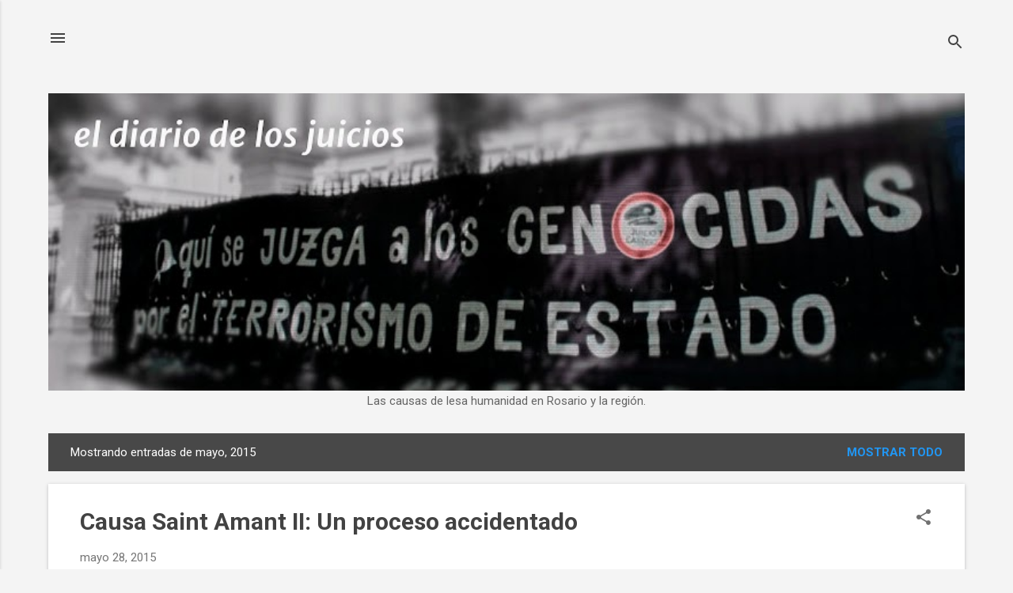

--- FILE ---
content_type: text/html; charset=UTF-8
request_url: http://www.diariodelosjuicios.com.ar/2015/05/
body_size: 21287
content:
<!DOCTYPE html>
<html dir='ltr' lang='es'>
<head>
<meta content='width=device-width, initial-scale=1' name='viewport'/>
<title>El diario de los juicios</title>
<meta content='text/html; charset=UTF-8' http-equiv='Content-Type'/>
<!-- Chrome, Firefox OS and Opera -->
<meta content='#f4f4f4' name='theme-color'/>
<!-- Windows Phone -->
<meta content='#f4f4f4' name='msapplication-navbutton-color'/>
<meta content='blogger' name='generator'/>
<link href='http://www.diariodelosjuicios.com.ar/favicon.ico' rel='icon' type='image/x-icon'/>
<link href='http://www.diariodelosjuicios.com.ar/2015/05/' rel='canonical'/>
<link rel="alternate" type="application/atom+xml" title="El diario de los juicios - Atom" href="http://www.diariodelosjuicios.com.ar/feeds/posts/default" />
<link rel="alternate" type="application/rss+xml" title="El diario de los juicios - RSS" href="http://www.diariodelosjuicios.com.ar/feeds/posts/default?alt=rss" />
<link rel="service.post" type="application/atom+xml" title="El diario de los juicios - Atom" href="https://www.blogger.com/feeds/7476848387434950358/posts/default" />
<!--Can't find substitution for tag [blog.ieCssRetrofitLinks]-->
<meta content='http://www.diariodelosjuicios.com.ar/2015/05/' property='og:url'/>
<meta content='El diario de los juicios' property='og:title'/>
<meta content='' property='og:description'/>
<meta content='https://lh3.googleusercontent.com/blogger_img_proxy/AEn0k_s49tAlHeDEr6dePPqnIkhSg9C30bDM1vBe0R8g163HyUMD4Viq7TfUQTwhf2IggVPqMGDhLzNPxExVhE43vBXlF5sQqdvfWgon9eA_VB7c_9EniPoBfkfcq33Nrt92PkSTQTDyHWz2tTtknoVk1djL1Qbni_02pRbMzWfL5L4xMJUiJ3IrNw=w1200-h630-p-k-no-nu' property='og:image'/>
<style type='text/css'>@font-face{font-family:'Roboto';font-style:italic;font-weight:300;font-stretch:100%;font-display:swap;src:url(//fonts.gstatic.com/s/roboto/v50/KFOKCnqEu92Fr1Mu53ZEC9_Vu3r1gIhOszmOClHrs6ljXfMMLt_QuAX-k3Yi128m0kN2.woff2)format('woff2');unicode-range:U+0460-052F,U+1C80-1C8A,U+20B4,U+2DE0-2DFF,U+A640-A69F,U+FE2E-FE2F;}@font-face{font-family:'Roboto';font-style:italic;font-weight:300;font-stretch:100%;font-display:swap;src:url(//fonts.gstatic.com/s/roboto/v50/KFOKCnqEu92Fr1Mu53ZEC9_Vu3r1gIhOszmOClHrs6ljXfMMLt_QuAz-k3Yi128m0kN2.woff2)format('woff2');unicode-range:U+0301,U+0400-045F,U+0490-0491,U+04B0-04B1,U+2116;}@font-face{font-family:'Roboto';font-style:italic;font-weight:300;font-stretch:100%;font-display:swap;src:url(//fonts.gstatic.com/s/roboto/v50/KFOKCnqEu92Fr1Mu53ZEC9_Vu3r1gIhOszmOClHrs6ljXfMMLt_QuAT-k3Yi128m0kN2.woff2)format('woff2');unicode-range:U+1F00-1FFF;}@font-face{font-family:'Roboto';font-style:italic;font-weight:300;font-stretch:100%;font-display:swap;src:url(//fonts.gstatic.com/s/roboto/v50/KFOKCnqEu92Fr1Mu53ZEC9_Vu3r1gIhOszmOClHrs6ljXfMMLt_QuAv-k3Yi128m0kN2.woff2)format('woff2');unicode-range:U+0370-0377,U+037A-037F,U+0384-038A,U+038C,U+038E-03A1,U+03A3-03FF;}@font-face{font-family:'Roboto';font-style:italic;font-weight:300;font-stretch:100%;font-display:swap;src:url(//fonts.gstatic.com/s/roboto/v50/KFOKCnqEu92Fr1Mu53ZEC9_Vu3r1gIhOszmOClHrs6ljXfMMLt_QuHT-k3Yi128m0kN2.woff2)format('woff2');unicode-range:U+0302-0303,U+0305,U+0307-0308,U+0310,U+0312,U+0315,U+031A,U+0326-0327,U+032C,U+032F-0330,U+0332-0333,U+0338,U+033A,U+0346,U+034D,U+0391-03A1,U+03A3-03A9,U+03B1-03C9,U+03D1,U+03D5-03D6,U+03F0-03F1,U+03F4-03F5,U+2016-2017,U+2034-2038,U+203C,U+2040,U+2043,U+2047,U+2050,U+2057,U+205F,U+2070-2071,U+2074-208E,U+2090-209C,U+20D0-20DC,U+20E1,U+20E5-20EF,U+2100-2112,U+2114-2115,U+2117-2121,U+2123-214F,U+2190,U+2192,U+2194-21AE,U+21B0-21E5,U+21F1-21F2,U+21F4-2211,U+2213-2214,U+2216-22FF,U+2308-230B,U+2310,U+2319,U+231C-2321,U+2336-237A,U+237C,U+2395,U+239B-23B7,U+23D0,U+23DC-23E1,U+2474-2475,U+25AF,U+25B3,U+25B7,U+25BD,U+25C1,U+25CA,U+25CC,U+25FB,U+266D-266F,U+27C0-27FF,U+2900-2AFF,U+2B0E-2B11,U+2B30-2B4C,U+2BFE,U+3030,U+FF5B,U+FF5D,U+1D400-1D7FF,U+1EE00-1EEFF;}@font-face{font-family:'Roboto';font-style:italic;font-weight:300;font-stretch:100%;font-display:swap;src:url(//fonts.gstatic.com/s/roboto/v50/KFOKCnqEu92Fr1Mu53ZEC9_Vu3r1gIhOszmOClHrs6ljXfMMLt_QuGb-k3Yi128m0kN2.woff2)format('woff2');unicode-range:U+0001-000C,U+000E-001F,U+007F-009F,U+20DD-20E0,U+20E2-20E4,U+2150-218F,U+2190,U+2192,U+2194-2199,U+21AF,U+21E6-21F0,U+21F3,U+2218-2219,U+2299,U+22C4-22C6,U+2300-243F,U+2440-244A,U+2460-24FF,U+25A0-27BF,U+2800-28FF,U+2921-2922,U+2981,U+29BF,U+29EB,U+2B00-2BFF,U+4DC0-4DFF,U+FFF9-FFFB,U+10140-1018E,U+10190-1019C,U+101A0,U+101D0-101FD,U+102E0-102FB,U+10E60-10E7E,U+1D2C0-1D2D3,U+1D2E0-1D37F,U+1F000-1F0FF,U+1F100-1F1AD,U+1F1E6-1F1FF,U+1F30D-1F30F,U+1F315,U+1F31C,U+1F31E,U+1F320-1F32C,U+1F336,U+1F378,U+1F37D,U+1F382,U+1F393-1F39F,U+1F3A7-1F3A8,U+1F3AC-1F3AF,U+1F3C2,U+1F3C4-1F3C6,U+1F3CA-1F3CE,U+1F3D4-1F3E0,U+1F3ED,U+1F3F1-1F3F3,U+1F3F5-1F3F7,U+1F408,U+1F415,U+1F41F,U+1F426,U+1F43F,U+1F441-1F442,U+1F444,U+1F446-1F449,U+1F44C-1F44E,U+1F453,U+1F46A,U+1F47D,U+1F4A3,U+1F4B0,U+1F4B3,U+1F4B9,U+1F4BB,U+1F4BF,U+1F4C8-1F4CB,U+1F4D6,U+1F4DA,U+1F4DF,U+1F4E3-1F4E6,U+1F4EA-1F4ED,U+1F4F7,U+1F4F9-1F4FB,U+1F4FD-1F4FE,U+1F503,U+1F507-1F50B,U+1F50D,U+1F512-1F513,U+1F53E-1F54A,U+1F54F-1F5FA,U+1F610,U+1F650-1F67F,U+1F687,U+1F68D,U+1F691,U+1F694,U+1F698,U+1F6AD,U+1F6B2,U+1F6B9-1F6BA,U+1F6BC,U+1F6C6-1F6CF,U+1F6D3-1F6D7,U+1F6E0-1F6EA,U+1F6F0-1F6F3,U+1F6F7-1F6FC,U+1F700-1F7FF,U+1F800-1F80B,U+1F810-1F847,U+1F850-1F859,U+1F860-1F887,U+1F890-1F8AD,U+1F8B0-1F8BB,U+1F8C0-1F8C1,U+1F900-1F90B,U+1F93B,U+1F946,U+1F984,U+1F996,U+1F9E9,U+1FA00-1FA6F,U+1FA70-1FA7C,U+1FA80-1FA89,U+1FA8F-1FAC6,U+1FACE-1FADC,U+1FADF-1FAE9,U+1FAF0-1FAF8,U+1FB00-1FBFF;}@font-face{font-family:'Roboto';font-style:italic;font-weight:300;font-stretch:100%;font-display:swap;src:url(//fonts.gstatic.com/s/roboto/v50/KFOKCnqEu92Fr1Mu53ZEC9_Vu3r1gIhOszmOClHrs6ljXfMMLt_QuAf-k3Yi128m0kN2.woff2)format('woff2');unicode-range:U+0102-0103,U+0110-0111,U+0128-0129,U+0168-0169,U+01A0-01A1,U+01AF-01B0,U+0300-0301,U+0303-0304,U+0308-0309,U+0323,U+0329,U+1EA0-1EF9,U+20AB;}@font-face{font-family:'Roboto';font-style:italic;font-weight:300;font-stretch:100%;font-display:swap;src:url(//fonts.gstatic.com/s/roboto/v50/KFOKCnqEu92Fr1Mu53ZEC9_Vu3r1gIhOszmOClHrs6ljXfMMLt_QuAb-k3Yi128m0kN2.woff2)format('woff2');unicode-range:U+0100-02BA,U+02BD-02C5,U+02C7-02CC,U+02CE-02D7,U+02DD-02FF,U+0304,U+0308,U+0329,U+1D00-1DBF,U+1E00-1E9F,U+1EF2-1EFF,U+2020,U+20A0-20AB,U+20AD-20C0,U+2113,U+2C60-2C7F,U+A720-A7FF;}@font-face{font-family:'Roboto';font-style:italic;font-weight:300;font-stretch:100%;font-display:swap;src:url(//fonts.gstatic.com/s/roboto/v50/KFOKCnqEu92Fr1Mu53ZEC9_Vu3r1gIhOszmOClHrs6ljXfMMLt_QuAj-k3Yi128m0g.woff2)format('woff2');unicode-range:U+0000-00FF,U+0131,U+0152-0153,U+02BB-02BC,U+02C6,U+02DA,U+02DC,U+0304,U+0308,U+0329,U+2000-206F,U+20AC,U+2122,U+2191,U+2193,U+2212,U+2215,U+FEFF,U+FFFD;}@font-face{font-family:'Roboto';font-style:normal;font-weight:400;font-stretch:100%;font-display:swap;src:url(//fonts.gstatic.com/s/roboto/v50/KFO7CnqEu92Fr1ME7kSn66aGLdTylUAMa3GUBHMdazTgWw.woff2)format('woff2');unicode-range:U+0460-052F,U+1C80-1C8A,U+20B4,U+2DE0-2DFF,U+A640-A69F,U+FE2E-FE2F;}@font-face{font-family:'Roboto';font-style:normal;font-weight:400;font-stretch:100%;font-display:swap;src:url(//fonts.gstatic.com/s/roboto/v50/KFO7CnqEu92Fr1ME7kSn66aGLdTylUAMa3iUBHMdazTgWw.woff2)format('woff2');unicode-range:U+0301,U+0400-045F,U+0490-0491,U+04B0-04B1,U+2116;}@font-face{font-family:'Roboto';font-style:normal;font-weight:400;font-stretch:100%;font-display:swap;src:url(//fonts.gstatic.com/s/roboto/v50/KFO7CnqEu92Fr1ME7kSn66aGLdTylUAMa3CUBHMdazTgWw.woff2)format('woff2');unicode-range:U+1F00-1FFF;}@font-face{font-family:'Roboto';font-style:normal;font-weight:400;font-stretch:100%;font-display:swap;src:url(//fonts.gstatic.com/s/roboto/v50/KFO7CnqEu92Fr1ME7kSn66aGLdTylUAMa3-UBHMdazTgWw.woff2)format('woff2');unicode-range:U+0370-0377,U+037A-037F,U+0384-038A,U+038C,U+038E-03A1,U+03A3-03FF;}@font-face{font-family:'Roboto';font-style:normal;font-weight:400;font-stretch:100%;font-display:swap;src:url(//fonts.gstatic.com/s/roboto/v50/KFO7CnqEu92Fr1ME7kSn66aGLdTylUAMawCUBHMdazTgWw.woff2)format('woff2');unicode-range:U+0302-0303,U+0305,U+0307-0308,U+0310,U+0312,U+0315,U+031A,U+0326-0327,U+032C,U+032F-0330,U+0332-0333,U+0338,U+033A,U+0346,U+034D,U+0391-03A1,U+03A3-03A9,U+03B1-03C9,U+03D1,U+03D5-03D6,U+03F0-03F1,U+03F4-03F5,U+2016-2017,U+2034-2038,U+203C,U+2040,U+2043,U+2047,U+2050,U+2057,U+205F,U+2070-2071,U+2074-208E,U+2090-209C,U+20D0-20DC,U+20E1,U+20E5-20EF,U+2100-2112,U+2114-2115,U+2117-2121,U+2123-214F,U+2190,U+2192,U+2194-21AE,U+21B0-21E5,U+21F1-21F2,U+21F4-2211,U+2213-2214,U+2216-22FF,U+2308-230B,U+2310,U+2319,U+231C-2321,U+2336-237A,U+237C,U+2395,U+239B-23B7,U+23D0,U+23DC-23E1,U+2474-2475,U+25AF,U+25B3,U+25B7,U+25BD,U+25C1,U+25CA,U+25CC,U+25FB,U+266D-266F,U+27C0-27FF,U+2900-2AFF,U+2B0E-2B11,U+2B30-2B4C,U+2BFE,U+3030,U+FF5B,U+FF5D,U+1D400-1D7FF,U+1EE00-1EEFF;}@font-face{font-family:'Roboto';font-style:normal;font-weight:400;font-stretch:100%;font-display:swap;src:url(//fonts.gstatic.com/s/roboto/v50/KFO7CnqEu92Fr1ME7kSn66aGLdTylUAMaxKUBHMdazTgWw.woff2)format('woff2');unicode-range:U+0001-000C,U+000E-001F,U+007F-009F,U+20DD-20E0,U+20E2-20E4,U+2150-218F,U+2190,U+2192,U+2194-2199,U+21AF,U+21E6-21F0,U+21F3,U+2218-2219,U+2299,U+22C4-22C6,U+2300-243F,U+2440-244A,U+2460-24FF,U+25A0-27BF,U+2800-28FF,U+2921-2922,U+2981,U+29BF,U+29EB,U+2B00-2BFF,U+4DC0-4DFF,U+FFF9-FFFB,U+10140-1018E,U+10190-1019C,U+101A0,U+101D0-101FD,U+102E0-102FB,U+10E60-10E7E,U+1D2C0-1D2D3,U+1D2E0-1D37F,U+1F000-1F0FF,U+1F100-1F1AD,U+1F1E6-1F1FF,U+1F30D-1F30F,U+1F315,U+1F31C,U+1F31E,U+1F320-1F32C,U+1F336,U+1F378,U+1F37D,U+1F382,U+1F393-1F39F,U+1F3A7-1F3A8,U+1F3AC-1F3AF,U+1F3C2,U+1F3C4-1F3C6,U+1F3CA-1F3CE,U+1F3D4-1F3E0,U+1F3ED,U+1F3F1-1F3F3,U+1F3F5-1F3F7,U+1F408,U+1F415,U+1F41F,U+1F426,U+1F43F,U+1F441-1F442,U+1F444,U+1F446-1F449,U+1F44C-1F44E,U+1F453,U+1F46A,U+1F47D,U+1F4A3,U+1F4B0,U+1F4B3,U+1F4B9,U+1F4BB,U+1F4BF,U+1F4C8-1F4CB,U+1F4D6,U+1F4DA,U+1F4DF,U+1F4E3-1F4E6,U+1F4EA-1F4ED,U+1F4F7,U+1F4F9-1F4FB,U+1F4FD-1F4FE,U+1F503,U+1F507-1F50B,U+1F50D,U+1F512-1F513,U+1F53E-1F54A,U+1F54F-1F5FA,U+1F610,U+1F650-1F67F,U+1F687,U+1F68D,U+1F691,U+1F694,U+1F698,U+1F6AD,U+1F6B2,U+1F6B9-1F6BA,U+1F6BC,U+1F6C6-1F6CF,U+1F6D3-1F6D7,U+1F6E0-1F6EA,U+1F6F0-1F6F3,U+1F6F7-1F6FC,U+1F700-1F7FF,U+1F800-1F80B,U+1F810-1F847,U+1F850-1F859,U+1F860-1F887,U+1F890-1F8AD,U+1F8B0-1F8BB,U+1F8C0-1F8C1,U+1F900-1F90B,U+1F93B,U+1F946,U+1F984,U+1F996,U+1F9E9,U+1FA00-1FA6F,U+1FA70-1FA7C,U+1FA80-1FA89,U+1FA8F-1FAC6,U+1FACE-1FADC,U+1FADF-1FAE9,U+1FAF0-1FAF8,U+1FB00-1FBFF;}@font-face{font-family:'Roboto';font-style:normal;font-weight:400;font-stretch:100%;font-display:swap;src:url(//fonts.gstatic.com/s/roboto/v50/KFO7CnqEu92Fr1ME7kSn66aGLdTylUAMa3OUBHMdazTgWw.woff2)format('woff2');unicode-range:U+0102-0103,U+0110-0111,U+0128-0129,U+0168-0169,U+01A0-01A1,U+01AF-01B0,U+0300-0301,U+0303-0304,U+0308-0309,U+0323,U+0329,U+1EA0-1EF9,U+20AB;}@font-face{font-family:'Roboto';font-style:normal;font-weight:400;font-stretch:100%;font-display:swap;src:url(//fonts.gstatic.com/s/roboto/v50/KFO7CnqEu92Fr1ME7kSn66aGLdTylUAMa3KUBHMdazTgWw.woff2)format('woff2');unicode-range:U+0100-02BA,U+02BD-02C5,U+02C7-02CC,U+02CE-02D7,U+02DD-02FF,U+0304,U+0308,U+0329,U+1D00-1DBF,U+1E00-1E9F,U+1EF2-1EFF,U+2020,U+20A0-20AB,U+20AD-20C0,U+2113,U+2C60-2C7F,U+A720-A7FF;}@font-face{font-family:'Roboto';font-style:normal;font-weight:400;font-stretch:100%;font-display:swap;src:url(//fonts.gstatic.com/s/roboto/v50/KFO7CnqEu92Fr1ME7kSn66aGLdTylUAMa3yUBHMdazQ.woff2)format('woff2');unicode-range:U+0000-00FF,U+0131,U+0152-0153,U+02BB-02BC,U+02C6,U+02DA,U+02DC,U+0304,U+0308,U+0329,U+2000-206F,U+20AC,U+2122,U+2191,U+2193,U+2212,U+2215,U+FEFF,U+FFFD;}@font-face{font-family:'Roboto';font-style:normal;font-weight:700;font-stretch:100%;font-display:swap;src:url(//fonts.gstatic.com/s/roboto/v50/KFO7CnqEu92Fr1ME7kSn66aGLdTylUAMa3GUBHMdazTgWw.woff2)format('woff2');unicode-range:U+0460-052F,U+1C80-1C8A,U+20B4,U+2DE0-2DFF,U+A640-A69F,U+FE2E-FE2F;}@font-face{font-family:'Roboto';font-style:normal;font-weight:700;font-stretch:100%;font-display:swap;src:url(//fonts.gstatic.com/s/roboto/v50/KFO7CnqEu92Fr1ME7kSn66aGLdTylUAMa3iUBHMdazTgWw.woff2)format('woff2');unicode-range:U+0301,U+0400-045F,U+0490-0491,U+04B0-04B1,U+2116;}@font-face{font-family:'Roboto';font-style:normal;font-weight:700;font-stretch:100%;font-display:swap;src:url(//fonts.gstatic.com/s/roboto/v50/KFO7CnqEu92Fr1ME7kSn66aGLdTylUAMa3CUBHMdazTgWw.woff2)format('woff2');unicode-range:U+1F00-1FFF;}@font-face{font-family:'Roboto';font-style:normal;font-weight:700;font-stretch:100%;font-display:swap;src:url(//fonts.gstatic.com/s/roboto/v50/KFO7CnqEu92Fr1ME7kSn66aGLdTylUAMa3-UBHMdazTgWw.woff2)format('woff2');unicode-range:U+0370-0377,U+037A-037F,U+0384-038A,U+038C,U+038E-03A1,U+03A3-03FF;}@font-face{font-family:'Roboto';font-style:normal;font-weight:700;font-stretch:100%;font-display:swap;src:url(//fonts.gstatic.com/s/roboto/v50/KFO7CnqEu92Fr1ME7kSn66aGLdTylUAMawCUBHMdazTgWw.woff2)format('woff2');unicode-range:U+0302-0303,U+0305,U+0307-0308,U+0310,U+0312,U+0315,U+031A,U+0326-0327,U+032C,U+032F-0330,U+0332-0333,U+0338,U+033A,U+0346,U+034D,U+0391-03A1,U+03A3-03A9,U+03B1-03C9,U+03D1,U+03D5-03D6,U+03F0-03F1,U+03F4-03F5,U+2016-2017,U+2034-2038,U+203C,U+2040,U+2043,U+2047,U+2050,U+2057,U+205F,U+2070-2071,U+2074-208E,U+2090-209C,U+20D0-20DC,U+20E1,U+20E5-20EF,U+2100-2112,U+2114-2115,U+2117-2121,U+2123-214F,U+2190,U+2192,U+2194-21AE,U+21B0-21E5,U+21F1-21F2,U+21F4-2211,U+2213-2214,U+2216-22FF,U+2308-230B,U+2310,U+2319,U+231C-2321,U+2336-237A,U+237C,U+2395,U+239B-23B7,U+23D0,U+23DC-23E1,U+2474-2475,U+25AF,U+25B3,U+25B7,U+25BD,U+25C1,U+25CA,U+25CC,U+25FB,U+266D-266F,U+27C0-27FF,U+2900-2AFF,U+2B0E-2B11,U+2B30-2B4C,U+2BFE,U+3030,U+FF5B,U+FF5D,U+1D400-1D7FF,U+1EE00-1EEFF;}@font-face{font-family:'Roboto';font-style:normal;font-weight:700;font-stretch:100%;font-display:swap;src:url(//fonts.gstatic.com/s/roboto/v50/KFO7CnqEu92Fr1ME7kSn66aGLdTylUAMaxKUBHMdazTgWw.woff2)format('woff2');unicode-range:U+0001-000C,U+000E-001F,U+007F-009F,U+20DD-20E0,U+20E2-20E4,U+2150-218F,U+2190,U+2192,U+2194-2199,U+21AF,U+21E6-21F0,U+21F3,U+2218-2219,U+2299,U+22C4-22C6,U+2300-243F,U+2440-244A,U+2460-24FF,U+25A0-27BF,U+2800-28FF,U+2921-2922,U+2981,U+29BF,U+29EB,U+2B00-2BFF,U+4DC0-4DFF,U+FFF9-FFFB,U+10140-1018E,U+10190-1019C,U+101A0,U+101D0-101FD,U+102E0-102FB,U+10E60-10E7E,U+1D2C0-1D2D3,U+1D2E0-1D37F,U+1F000-1F0FF,U+1F100-1F1AD,U+1F1E6-1F1FF,U+1F30D-1F30F,U+1F315,U+1F31C,U+1F31E,U+1F320-1F32C,U+1F336,U+1F378,U+1F37D,U+1F382,U+1F393-1F39F,U+1F3A7-1F3A8,U+1F3AC-1F3AF,U+1F3C2,U+1F3C4-1F3C6,U+1F3CA-1F3CE,U+1F3D4-1F3E0,U+1F3ED,U+1F3F1-1F3F3,U+1F3F5-1F3F7,U+1F408,U+1F415,U+1F41F,U+1F426,U+1F43F,U+1F441-1F442,U+1F444,U+1F446-1F449,U+1F44C-1F44E,U+1F453,U+1F46A,U+1F47D,U+1F4A3,U+1F4B0,U+1F4B3,U+1F4B9,U+1F4BB,U+1F4BF,U+1F4C8-1F4CB,U+1F4D6,U+1F4DA,U+1F4DF,U+1F4E3-1F4E6,U+1F4EA-1F4ED,U+1F4F7,U+1F4F9-1F4FB,U+1F4FD-1F4FE,U+1F503,U+1F507-1F50B,U+1F50D,U+1F512-1F513,U+1F53E-1F54A,U+1F54F-1F5FA,U+1F610,U+1F650-1F67F,U+1F687,U+1F68D,U+1F691,U+1F694,U+1F698,U+1F6AD,U+1F6B2,U+1F6B9-1F6BA,U+1F6BC,U+1F6C6-1F6CF,U+1F6D3-1F6D7,U+1F6E0-1F6EA,U+1F6F0-1F6F3,U+1F6F7-1F6FC,U+1F700-1F7FF,U+1F800-1F80B,U+1F810-1F847,U+1F850-1F859,U+1F860-1F887,U+1F890-1F8AD,U+1F8B0-1F8BB,U+1F8C0-1F8C1,U+1F900-1F90B,U+1F93B,U+1F946,U+1F984,U+1F996,U+1F9E9,U+1FA00-1FA6F,U+1FA70-1FA7C,U+1FA80-1FA89,U+1FA8F-1FAC6,U+1FACE-1FADC,U+1FADF-1FAE9,U+1FAF0-1FAF8,U+1FB00-1FBFF;}@font-face{font-family:'Roboto';font-style:normal;font-weight:700;font-stretch:100%;font-display:swap;src:url(//fonts.gstatic.com/s/roboto/v50/KFO7CnqEu92Fr1ME7kSn66aGLdTylUAMa3OUBHMdazTgWw.woff2)format('woff2');unicode-range:U+0102-0103,U+0110-0111,U+0128-0129,U+0168-0169,U+01A0-01A1,U+01AF-01B0,U+0300-0301,U+0303-0304,U+0308-0309,U+0323,U+0329,U+1EA0-1EF9,U+20AB;}@font-face{font-family:'Roboto';font-style:normal;font-weight:700;font-stretch:100%;font-display:swap;src:url(//fonts.gstatic.com/s/roboto/v50/KFO7CnqEu92Fr1ME7kSn66aGLdTylUAMa3KUBHMdazTgWw.woff2)format('woff2');unicode-range:U+0100-02BA,U+02BD-02C5,U+02C7-02CC,U+02CE-02D7,U+02DD-02FF,U+0304,U+0308,U+0329,U+1D00-1DBF,U+1E00-1E9F,U+1EF2-1EFF,U+2020,U+20A0-20AB,U+20AD-20C0,U+2113,U+2C60-2C7F,U+A720-A7FF;}@font-face{font-family:'Roboto';font-style:normal;font-weight:700;font-stretch:100%;font-display:swap;src:url(//fonts.gstatic.com/s/roboto/v50/KFO7CnqEu92Fr1ME7kSn66aGLdTylUAMa3yUBHMdazQ.woff2)format('woff2');unicode-range:U+0000-00FF,U+0131,U+0152-0153,U+02BB-02BC,U+02C6,U+02DA,U+02DC,U+0304,U+0308,U+0329,U+2000-206F,U+20AC,U+2122,U+2191,U+2193,U+2212,U+2215,U+FEFF,U+FFFD;}</style>
<style id='page-skin-1' type='text/css'><!--
/*! normalize.css v8.0.0 | MIT License | github.com/necolas/normalize.css */html{line-height:1.15;-webkit-text-size-adjust:100%}body{margin:0}h1{font-size:2em;margin:.67em 0}hr{box-sizing:content-box;height:0;overflow:visible}pre{font-family:monospace,monospace;font-size:1em}a{background-color:transparent}abbr[title]{border-bottom:none;text-decoration:underline;text-decoration:underline dotted}b,strong{font-weight:bolder}code,kbd,samp{font-family:monospace,monospace;font-size:1em}small{font-size:80%}sub,sup{font-size:75%;line-height:0;position:relative;vertical-align:baseline}sub{bottom:-0.25em}sup{top:-0.5em}img{border-style:none}button,input,optgroup,select,textarea{font-family:inherit;font-size:100%;line-height:1.15;margin:0}button,input{overflow:visible}button,select{text-transform:none}button,[type="button"],[type="reset"],[type="submit"]{-webkit-appearance:button}button::-moz-focus-inner,[type="button"]::-moz-focus-inner,[type="reset"]::-moz-focus-inner,[type="submit"]::-moz-focus-inner{border-style:none;padding:0}button:-moz-focusring,[type="button"]:-moz-focusring,[type="reset"]:-moz-focusring,[type="submit"]:-moz-focusring{outline:1px dotted ButtonText}fieldset{padding:.35em .75em .625em}legend{box-sizing:border-box;color:inherit;display:table;max-width:100%;padding:0;white-space:normal}progress{vertical-align:baseline}textarea{overflow:auto}[type="checkbox"],[type="radio"]{box-sizing:border-box;padding:0}[type="number"]::-webkit-inner-spin-button,[type="number"]::-webkit-outer-spin-button{height:auto}[type="search"]{-webkit-appearance:textfield;outline-offset:-2px}[type="search"]::-webkit-search-decoration{-webkit-appearance:none}::-webkit-file-upload-button{-webkit-appearance:button;font:inherit}details{display:block}summary{display:list-item}template{display:none}[hidden]{display:none}
/*!************************************************
* Blogger Template Style
* Name: Essential
**************************************************/
body{
overflow-wrap:break-word;
word-break:break-word;
word-wrap:break-word
}
.hidden{
display:none
}
.invisible{
visibility:hidden
}
.container:after,.float-container:after{
clear:both;
content:"";
display:table
}
.clearboth{
clear:both
}
#comments .comment .comment-actions,.subscribe-popup .FollowByEmail .follow-by-email-submit,.widget.Profile .profile-link,.widget.Profile .profile-link.visit-profile{
background:transparent;
border:0;
box-shadow:none;
color:#2196f3;
cursor:pointer;
font-size:14px;
font-weight:700;
outline:none;
text-decoration:none;
text-transform:uppercase;
width:auto
}
.dim-overlay{
height:100vh;
left:0;
position:fixed;
top:0;
width:100%
}
#sharing-dim-overlay{
background-color:transparent
}
input::-ms-clear{
display:none
}
.blogger-logo,.svg-icon-24.blogger-logo{
fill:#ff9800;
opacity:1
}
.loading-spinner-large{
-webkit-animation:mspin-rotate 1568.63ms linear infinite;
animation:mspin-rotate 1568.63ms linear infinite;
height:48px;
overflow:hidden;
position:absolute;
width:48px;
z-index:200
}
.loading-spinner-large>div{
-webkit-animation:mspin-revrot 5332ms steps(4) infinite;
animation:mspin-revrot 5332ms steps(4) infinite
}
.loading-spinner-large>div>div{
-webkit-animation:mspin-singlecolor-large-film 1333ms steps(81) infinite;
animation:mspin-singlecolor-large-film 1333ms steps(81) infinite;
background-size:100%;
height:48px;
width:3888px
}
.mspin-black-large>div>div,.mspin-grey_54-large>div>div{
background-image:url(https://www.blogblog.com/indie/mspin_black_large.svg)
}
.mspin-white-large>div>div{
background-image:url(https://www.blogblog.com/indie/mspin_white_large.svg)
}
.mspin-grey_54-large{
opacity:.54
}
@-webkit-keyframes mspin-singlecolor-large-film{
0%{
-webkit-transform:translateX(0);
transform:translateX(0)
}
to{
-webkit-transform:translateX(-3888px);
transform:translateX(-3888px)
}
}
@keyframes mspin-singlecolor-large-film{
0%{
-webkit-transform:translateX(0);
transform:translateX(0)
}
to{
-webkit-transform:translateX(-3888px);
transform:translateX(-3888px)
}
}
@-webkit-keyframes mspin-rotate{
0%{
-webkit-transform:rotate(0deg);
transform:rotate(0deg)
}
to{
-webkit-transform:rotate(1turn);
transform:rotate(1turn)
}
}
@keyframes mspin-rotate{
0%{
-webkit-transform:rotate(0deg);
transform:rotate(0deg)
}
to{
-webkit-transform:rotate(1turn);
transform:rotate(1turn)
}
}
@-webkit-keyframes mspin-revrot{
0%{
-webkit-transform:rotate(0deg);
transform:rotate(0deg)
}
to{
-webkit-transform:rotate(-1turn);
transform:rotate(-1turn)
}
}
@keyframes mspin-revrot{
0%{
-webkit-transform:rotate(0deg);
transform:rotate(0deg)
}
to{
-webkit-transform:rotate(-1turn);
transform:rotate(-1turn)
}
}
.skip-navigation{
background-color:#fff;
box-sizing:border-box;
color:#000;
display:block;
height:0;
left:0;
line-height:50px;
overflow:hidden;
padding-top:0;
position:fixed;
text-align:center;
top:0;
-webkit-transition:box-shadow .3s,height .3s,padding-top .3s;
transition:box-shadow .3s,height .3s,padding-top .3s;
width:100%;
z-index:900
}
.skip-navigation:focus{
box-shadow:0 4px 5px 0 rgba(0,0,0,.14),0 1px 10px 0 rgba(0,0,0,.12),0 2px 4px -1px rgba(0,0,0,.2);
height:50px
}
#main{
outline:none
}
.main-heading{
position:absolute;
clip:rect(1px,1px,1px,1px);
padding:0;
border:0;
height:1px;
width:1px;
overflow:hidden
}
.Attribution{
margin-top:1em;
text-align:center
}
.Attribution .blogger img,.Attribution .blogger svg{
vertical-align:bottom
}
.Attribution .blogger img{
margin-right:.5em
}
.Attribution div{
line-height:24px;
margin-top:.5em
}
.Attribution .copyright,.Attribution .image-attribution{
font-size:.7em;
margin-top:1.5em
}
.BLOG_mobile_video_class{
display:none
}
.bg-photo{
background-attachment:scroll!important
}
body .CSS_LIGHTBOX{
z-index:900
}
.extendable .show-less,.extendable .show-more{
border-color:#2196f3;
color:#2196f3;
margin-top:8px
}
.extendable .show-less.hidden,.extendable .show-more.hidden,.inline-ad{
display:none
}
.inline-ad{
max-width:100%;
overflow:hidden
}
.adsbygoogle{
display:block
}
#cookieChoiceInfo{
bottom:0;
top:auto
}
iframe.b-hbp-video{
border:0
}
.post-body iframe,.post-body img{
max-width:100%
}
.post-body a[imageanchor=\31]{
display:inline-block
}
.byline{
margin-right:1em
}
.byline:last-child{
margin-right:0
}
.link-copied-dialog{
max-width:520px;
outline:0
}
.link-copied-dialog .modal-dialog-buttons{
margin-top:8px
}
.link-copied-dialog .goog-buttonset-default{
background:transparent;
border:0
}
.link-copied-dialog .goog-buttonset-default:focus{
outline:0
}
.paging-control-container{
margin-bottom:16px
}
.paging-control-container .paging-control{
display:inline-block
}
.paging-control-container .comment-range-text:after,.paging-control-container .paging-control{
color:#2196f3
}
.paging-control-container .comment-range-text,.paging-control-container .paging-control{
margin-right:8px
}
.paging-control-container .comment-range-text:after,.paging-control-container .paging-control:after{
content:"\b7";
cursor:default;
padding-left:8px;
pointer-events:none
}
.paging-control-container .comment-range-text:last-child:after,.paging-control-container .paging-control:last-child:after{
content:none
}
.byline.reactions iframe{
height:20px
}
.b-notification{
color:#000;
background-color:#fff;
border-bottom:1px solid #000;
box-sizing:border-box;
padding:16px 32px;
text-align:center
}
.b-notification.visible{
-webkit-transition:margin-top .3s cubic-bezier(.4,0,.2,1);
transition:margin-top .3s cubic-bezier(.4,0,.2,1)
}
.b-notification.invisible{
position:absolute
}
.b-notification-close{
position:absolute;
right:8px;
top:8px
}
.no-posts-message{
line-height:40px;
text-align:center
}
@media screen and (max-width:800px){
body.item-view .post-body a[imageanchor=\31][style*=float\:\ left\;],body.item-view .post-body a[imageanchor=\31][style*=float\:\ right\;]{
float:none!important;
clear:none!important
}
body.item-view .post-body a[imageanchor=\31] img{
display:block;
height:auto;
margin:0 auto
}
body.item-view .post-body>.separator:first-child>a[imageanchor=\31]:first-child{
margin-top:20px
}
.post-body a[imageanchor]{
display:block
}
body.item-view .post-body a[imageanchor=\31]{
margin-left:0!important;
margin-right:0!important
}
body.item-view .post-body a[imageanchor=\31]+a[imageanchor=\31]{
margin-top:16px
}
}
.item-control{
display:none
}
#comments{
border-top:1px dashed rgba(0,0,0,.54);
margin-top:20px;
padding:20px
}
#comments .comment-thread ol{
margin:0;
padding-left:0;
padding-left:0
}
#comments .comment-thread .comment-replies,#comments .comment .comment-replybox-single{
margin-left:60px
}
#comments .comment-thread .thread-count{
display:none
}
#comments .comment{
list-style-type:none;
padding:0 0 30px;
position:relative
}
#comments .comment .comment{
padding-bottom:8px
}
.comment .avatar-image-container{
position:absolute
}
.comment .avatar-image-container img{
border-radius:50%
}
.avatar-image-container svg,.comment .avatar-image-container .avatar-icon{
border-radius:50%;
border:1px solid #707070;
box-sizing:border-box;
fill:#707070;
height:35px;
margin:0;
padding:7px;
width:35px
}
.comment .comment-block{
margin-top:10px;
margin-left:60px;
padding-bottom:0
}
#comments .comment-author-header-wrapper{
margin-left:40px
}
#comments .comment .thread-expanded .comment-block{
padding-bottom:20px
}
#comments .comment .comment-header .user,#comments .comment .comment-header .user a{
color:#424242;
font-style:normal;
font-weight:700
}
#comments .comment .comment-actions{
bottom:0;
margin-bottom:15px;
position:absolute
}
#comments .comment .comment-actions>*{
margin-right:8px
}
#comments .comment .comment-header .datetime{
bottom:0;
display:inline-block;
font-size:13px;
font-style:italic;
margin-left:8px
}
#comments .comment .comment-footer .comment-timestamp a,#comments .comment .comment-header .datetime,#comments .comment .comment-header .datetime a{
color:rgba(66,66,66,.54)
}
#comments .comment .comment-content,.comment .comment-body{
margin-top:12px;
word-break:break-word
}
.comment-body{
margin-bottom:12px
}
#comments.embed[data-num-comments=\30]{
border:0;
margin-top:0;
padding-top:0
}
#comment-editor-src,#comments.embed[data-num-comments=\30] #comment-post-message,#comments.embed[data-num-comments=\30] div.comment-form>p,#comments.embed[data-num-comments=\30] p.comment-footer{
display:none
}
.comments .comments-content .loadmore.loaded{
max-height:0;
opacity:0;
overflow:hidden
}
.extendable .remaining-items{
height:0;
overflow:hidden;
-webkit-transition:height .3s cubic-bezier(.4,0,.2,1);
transition:height .3s cubic-bezier(.4,0,.2,1)
}
.extendable .remaining-items.expanded{
height:auto
}
.svg-icon-24,.svg-icon-24-button{
cursor:pointer;
height:24px;
width:24px;
min-width:24px
}
.touch-icon{
margin:-12px;
padding:12px
}
.touch-icon:active,.touch-icon:focus{
background-color:hsla(0,0%,60%,.4);
border-radius:50%
}
svg:not(:root).touch-icon{
overflow:visible
}
html[dir=rtl] .rtl-reversible-icon{
-webkit-transform:scaleX(-1);
transform:scaleX(-1)
}
.svg-icon-24-button,.touch-icon-button{
background:transparent;
border:0;
margin:0;
outline:none;
padding:0
}
.touch-icon-button .touch-icon:active,.touch-icon-button .touch-icon:focus{
background-color:transparent
}
.touch-icon-button:active .touch-icon,.touch-icon-button:focus .touch-icon{
background-color:hsla(0,0%,60%,.4);
border-radius:50%
}
.Profile .default-avatar-wrapper .avatar-icon{
border-radius:50%;
border:1px solid #707070;
box-sizing:border-box;
fill:#707070;
margin:0
}
.Profile .individual .default-avatar-wrapper .avatar-icon{
padding:25px
}
.Profile .individual .avatar-icon,.Profile .individual .profile-img{
height:120px;
width:120px
}
.Profile .team .default-avatar-wrapper .avatar-icon{
padding:8px
}
.Profile .team .avatar-icon,.Profile .team .default-avatar-wrapper,.Profile .team .profile-img{
height:40px;
width:40px
}
.snippet-container{
margin:0;
position:relative;
overflow:hidden
}
.snippet-fade{
bottom:0;
box-sizing:border-box;
position:absolute;
width:96px;
right:0
}
.snippet-fade:after{
content:"\2026";
float:right
}
.post-bottom{
-webkit-box-align:center;
align-items:center;
display:-webkit-box;
display:flex;
flex-wrap:wrap
}
.post-footer{
-webkit-box-flex:1;
flex:1 1 auto;
flex-wrap:wrap;
-webkit-box-ordinal-group:2;
order:1
}
.post-footer>*{
-webkit-box-flex:0;
flex:0 1 auto
}
.post-footer .byline:last-child{
margin-right:1em
}
.jump-link{
-webkit-box-flex:0;
flex:0 0 auto;
-webkit-box-ordinal-group:3;
order:2
}
.centered-top-container.sticky{
left:0;
position:fixed;
right:0;
top:0;
width:auto;
z-index:50;
-webkit-transition-property:opacity,-webkit-transform;
transition-property:opacity,-webkit-transform;
transition-property:transform,opacity;
transition-property:transform,opacity,-webkit-transform;
-webkit-transition-duration:.2s;
transition-duration:.2s;
-webkit-transition-timing-function:cubic-bezier(.4,0,.2,1);
transition-timing-function:cubic-bezier(.4,0,.2,1)
}
.centered-top-placeholder{
display:none
}
.collapsed-header .centered-top-placeholder{
display:block
}
.centered-top-container .Header .replaced h1,.centered-top-placeholder .Header .replaced h1{
display:none
}
.centered-top-container.sticky .Header .replaced h1{
display:block
}
.centered-top-container.sticky .Header .header-widget{
background:none
}
.centered-top-container.sticky .Header .header-image-wrapper{
display:none
}
.centered-top-container img,.centered-top-placeholder img{
max-width:100%
}
.collapsible{
-webkit-transition:height .3s cubic-bezier(.4,0,.2,1);
transition:height .3s cubic-bezier(.4,0,.2,1)
}
.collapsible,.collapsible>summary{
display:block;
overflow:hidden
}
.collapsible>:not(summary){
display:none
}
.collapsible[open]>:not(summary){
display:block
}
.collapsible:focus,.collapsible>summary:focus{
outline:none
}
.collapsible>summary{
cursor:pointer;
display:block;
padding:0
}
.collapsible:focus>summary,.collapsible>summary:focus{
background-color:transparent
}
.collapsible>summary::-webkit-details-marker{
display:none
}
.collapsible-title{
-webkit-box-align:center;
align-items:center;
display:-webkit-box;
display:flex
}
.collapsible-title .title{
-webkit-box-flex:1;
flex:1 1 auto;
-webkit-box-ordinal-group:1;
order:0;
overflow:hidden;
text-overflow:ellipsis;
white-space:nowrap
}
.collapsible-title .chevron-down,.collapsible[open] .collapsible-title .chevron-up{
display:block
}
.collapsible-title .chevron-up,.collapsible[open] .collapsible-title .chevron-down{
display:none
}
.flat-button{
font-weight:700;
text-transform:uppercase;
border-radius:2px;
padding:8px;
margin:-8px
}
.flat-button,.flat-icon-button{
cursor:pointer;
display:inline-block
}
.flat-icon-button{
background:transparent;
border:0;
outline:none;
margin:-12px;
padding:12px;
box-sizing:content-box;
line-height:0
}
.flat-icon-button,.flat-icon-button .splash-wrapper{
border-radius:50%
}
.flat-icon-button .splash.animate{
-webkit-animation-duration:.3s;
animation-duration:.3s
}
.overflowable-container{
max-height:46px;
overflow:hidden;
position:relative
}
.overflow-button{
cursor:pointer
}
#overflowable-dim-overlay{
background:transparent
}
.overflow-popup{
box-shadow:0 2px 2px 0 rgba(0,0,0,.14),0 3px 1px -2px rgba(0,0,0,.2),0 1px 5px 0 rgba(0,0,0,.12);
background-color:#ffffff;
left:0;
max-width:calc(100% - 32px);
position:absolute;
top:0;
visibility:hidden;
z-index:101
}
.overflow-popup ul{
list-style:none
}
.overflow-popup .tabs li,.overflow-popup li{
display:block;
height:auto
}
.overflow-popup .tabs li{
padding-left:0;
padding-right:0
}
.overflow-button.hidden,.overflow-popup .tabs li.hidden,.overflow-popup li.hidden{
display:none
}
.pill-button{
background:transparent;
border:1px solid;
border-radius:12px;
cursor:pointer;
display:inline-block;
padding:4px 16px;
text-transform:uppercase
}
.ripple{
position:relative
}
.ripple>*{
z-index:1
}
.splash-wrapper{
bottom:0;
left:0;
overflow:hidden;
pointer-events:none;
position:absolute;
right:0;
top:0;
z-index:0
}
.splash{
background:#ccc;
border-radius:100%;
display:block;
opacity:.6;
position:absolute;
-webkit-transform:scale(0);
transform:scale(0)
}
.splash.animate{
-webkit-animation:ripple-effect .4s linear;
animation:ripple-effect .4s linear
}
@-webkit-keyframes ripple-effect{
to{
opacity:0;
-webkit-transform:scale(2.5);
transform:scale(2.5)
}
}
@keyframes ripple-effect{
to{
opacity:0;
-webkit-transform:scale(2.5);
transform:scale(2.5)
}
}
.search{
display:-webkit-box;
display:flex;
line-height:24px;
width:24px
}
.search.focused,.search.focused .section{
width:100%
}
.search form{
z-index:101
}
.search h3{
display:none
}
.search form{
display:-webkit-box;
display:flex;
-webkit-box-flex:1;
flex:1 0 0;
border-bottom:1px solid transparent;
padding-bottom:8px
}
.search form>*{
display:none
}
.search.focused form>*{
display:block
}
.search .search-input label{
display:none
}
.collapsed-header .centered-top-container .search.focused form{
border-bottom-color:transparent
}
.search-expand{
-webkit-box-flex:0;
flex:0 0 auto
}
.search-expand-text{
display:none
}
.search-close{
display:inline;
vertical-align:middle
}
.search-input{
-webkit-box-flex:1;
flex:1 0 1px
}
.search-input input{
background:none;
border:0;
box-sizing:border-box;
color:#424242;
display:inline-block;
outline:none;
width:calc(100% - 48px)
}
.search-input input.no-cursor{
color:transparent;
text-shadow:0 0 0 #424242
}
.collapsed-header .centered-top-container .search-action,.collapsed-header .centered-top-container .search-input input{
color:#424242
}
.collapsed-header .centered-top-container .search-input input.no-cursor{
color:transparent;
text-shadow:0 0 0 #424242
}
.collapsed-header .centered-top-container .search-input input.no-cursor:focus,.search-input input.no-cursor:focus{
outline:none
}
.search-focused>*{
visibility:hidden
}
.search-focused .search,.search-focused .search-icon{
visibility:visible
}
.widget.Sharing .sharing-button{
display:none
}
.widget.Sharing .sharing-buttons li{
padding:0
}
.widget.Sharing .sharing-buttons li span{
display:none
}
.post-share-buttons{
position:relative
}
.sharing-open.touch-icon-button:active .touch-icon,.sharing-open.touch-icon-button:focus .touch-icon{
background-color:transparent
}
.share-buttons{
background-color:#ffffff;
border-radius:2px;
box-shadow:0 2px 2px 0 rgba(0,0,0,.14),0 3px 1px -2px rgba(0,0,0,.2),0 1px 5px 0 rgba(0,0,0,.12);
color:#424242;
list-style:none;
margin:0;
padding:8px 0;
position:absolute;
top:-11px;
min-width:200px;
z-index:101
}
.share-buttons.hidden{
display:none
}
.sharing-button{
background:transparent;
border:0;
margin:0;
outline:none;
padding:0;
cursor:pointer
}
.share-buttons li{
margin:0;
height:48px
}
.share-buttons li:last-child{
margin-bottom:0
}
.share-buttons li .sharing-platform-button{
box-sizing:border-box;
cursor:pointer;
display:block;
height:100%;
margin-bottom:0;
padding:0 16px;
position:relative;
width:100%
}
.share-buttons li .sharing-platform-button:focus,.share-buttons li .sharing-platform-button:hover{
background-color:hsla(0,0%,50.2%,.1);
outline:none
}
.share-buttons li svg[class*=sharing-],.share-buttons li svg[class^=sharing-]{
position:absolute;
top:10px
}
.share-buttons li span.sharing-platform-button{
position:relative;
top:0
}
.share-buttons li .platform-sharing-text{
display:block;
font-size:16px;
line-height:48px;
white-space:nowrap;
margin-left:56px
}
.sidebar-container{
background-color:#ffffff;
max-width:284px;
overflow-y:auto;
-webkit-transition-property:-webkit-transform;
transition-property:-webkit-transform;
transition-property:transform;
transition-property:transform,-webkit-transform;
-webkit-transition-duration:.3s;
transition-duration:.3s;
-webkit-transition-timing-function:cubic-bezier(0,0,.2,1);
transition-timing-function:cubic-bezier(0,0,.2,1);
width:284px;
z-index:101;
-webkit-overflow-scrolling:touch
}
.sidebar-container .navigation{
line-height:0;
padding:16px
}
.sidebar-container .sidebar-back{
cursor:pointer
}
.sidebar-container .widget{
background:none;
margin:0 16px;
padding:16px 0
}
.sidebar-container .widget .title{
color:#424242;
margin:0
}
.sidebar-container .widget ul{
list-style:none;
margin:0;
padding:0
}
.sidebar-container .widget ul ul{
margin-left:1em
}
.sidebar-container .widget li{
font-size:16px;
line-height:normal
}
.sidebar-container .widget+.widget{
border-top:1px dashed #cccccc
}
.BlogArchive li{
margin:16px 0
}
.BlogArchive li:last-child{
margin-bottom:0
}
.Label li a{
display:inline-block
}
.BlogArchive .post-count,.Label .label-count{
float:right;
margin-left:.25em
}
.BlogArchive .post-count:before,.Label .label-count:before{
content:"("
}
.BlogArchive .post-count:after,.Label .label-count:after{
content:")"
}
.widget.Translate .skiptranslate>div{
display:block!important
}
.widget.Profile .profile-link{
display:-webkit-box;
display:flex
}
.widget.Profile .team-member .default-avatar-wrapper,.widget.Profile .team-member .profile-img{
-webkit-box-flex:0;
flex:0 0 auto;
margin-right:1em
}
.widget.Profile .individual .profile-link{
-webkit-box-orient:vertical;
-webkit-box-direction:normal;
flex-direction:column
}
.widget.Profile .team .profile-link .profile-name{
align-self:center;
display:block;
-webkit-box-flex:1;
flex:1 1 auto
}
.dim-overlay{
background-color:rgba(0,0,0,.54);
z-index:100
}
body.sidebar-visible{
overflow-y:hidden
}
@media screen and (max-width:1511px){
.sidebar-container{
bottom:0;
position:fixed;
top:0;
left:0;
right:auto
}
.sidebar-container.sidebar-invisible{
-webkit-transition-timing-function:cubic-bezier(.4,0,.6,1);
transition-timing-function:cubic-bezier(.4,0,.6,1);
-webkit-transform:translateX(-284px);
transform:translateX(-284px)
}
}
@media screen and (min-width:1512px){
.sidebar-container{
position:absolute;
top:0;
left:0;
right:auto
}
.sidebar-container .navigation{
display:none
}
}
.dialog{
box-shadow:0 2px 2px 0 rgba(0,0,0,.14),0 3px 1px -2px rgba(0,0,0,.2),0 1px 5px 0 rgba(0,0,0,.12);
background:#ffffff;
box-sizing:border-box;
color:#000000;
padding:30px;
position:fixed;
text-align:center;
width:calc(100% - 24px);
z-index:101
}
.dialog input[type=email],.dialog input[type=text]{
background-color:transparent;
border:0;
border-bottom:1px solid rgba(0,0,0,.12);
color:#000000;
display:block;
font-family:Roboto, sans-serif;
font-size:16px;
line-height:24px;
margin:auto;
padding-bottom:7px;
outline:none;
text-align:center;
width:100%
}
.dialog input[type=email]::-webkit-input-placeholder,.dialog input[type=text]::-webkit-input-placeholder{
color:#000000
}
.dialog input[type=email]::-moz-placeholder,.dialog input[type=text]::-moz-placeholder{
color:#000000
}
.dialog input[type=email]:-ms-input-placeholder,.dialog input[type=text]:-ms-input-placeholder{
color:#000000
}
.dialog input[type=email]::-ms-input-placeholder,.dialog input[type=text]::-ms-input-placeholder{
color:#000000
}
.dialog input[type=email]::placeholder,.dialog input[type=text]::placeholder{
color:#000000
}
.dialog input[type=email]:focus,.dialog input[type=text]:focus{
border-bottom:2px solid #2196f3;
padding-bottom:6px
}
.dialog input.no-cursor{
color:transparent;
text-shadow:0 0 0 #000000
}
.dialog input.no-cursor:focus{
outline:none
}
.dialog input[type=submit]{
font-family:Roboto, sans-serif
}
.dialog .goog-buttonset-default{
color:#2196f3
}
.subscribe-popup{
max-width:364px
}
.subscribe-popup h3{
color:#424242;
font-size:1.8em;
margin-top:0
}
.subscribe-popup .FollowByEmail h3{
display:none
}
.subscribe-popup .FollowByEmail .follow-by-email-submit{
color:#2196f3;
display:inline-block;
margin:24px auto 0;
width:auto;
white-space:normal
}
.subscribe-popup .FollowByEmail .follow-by-email-submit:disabled{
cursor:default;
opacity:.3
}
@media (max-width:800px){
.blog-name div.widget.Subscribe{
margin-bottom:16px
}
body.item-view .blog-name div.widget.Subscribe{
margin:8px auto 16px;
width:100%
}
}
.tabs{
list-style:none
}
.tabs li,.tabs li a{
display:inline-block
}
.tabs li a{
cursor:pointer;
font-weight:700;
text-transform:uppercase;
padding:12px 8px
}
.tabs .selected{
border-bottom:4px solid #424242
}
.tabs .selected a{
color:#424242
}
body#layout .bg-photo,body#layout .bg-photo-overlay{
display:none
}
body#layout .page_body{
padding:0;
position:relative;
top:0
}
body#layout .page{
display:inline-block;
left:inherit;
position:relative;
vertical-align:top;
width:540px
}
body#layout .centered{
max-width:954px
}
body#layout .navigation{
display:none
}
body#layout .sidebar-container{
display:inline-block;
width:40%
}
body#layout .hamburger-menu,body#layout .search{
display:none
}
.centered-top-container .svg-icon-24,body.collapsed-header .centered-top-placeholder .svg-icon-24{
fill:#424242
}
.sidebar-container .svg-icon-24{
fill:#707070
}
.centered-bottom .svg-icon-24,body.collapsed-header .centered-top-container .svg-icon-24{
fill:#707070
}
.centered-bottom .share-buttons .svg-icon-24,.share-buttons .svg-icon-24{
fill:#424242
}
body{
background-color:#f4f4f4;
color:#000000;
font:normal normal 15px Roboto, sans-serif;
margin:0;
min-height:100vh
}
img{
max-width:100%
}
h3{
color:#000000;
font-size:16px
}
a{
text-decoration:none;
color:#2196f3
}
a:visited{
color:#2196f3
}
a:hover{
color:#2196f3
}
blockquote{
color:#444444;
font:italic 300 15px Roboto, sans-serif;
font-size:x-large;
text-align:center
}
.pill-button{
font-size:12px
}
.bg-photo-container{
height:480px;
overflow:hidden;
position:absolute;
width:100%;
z-index:1
}
.bg-photo{
background:#f4f4f4 none repeat scroll top left;
background-attachment:scroll;
background-size:cover;
-webkit-filter:blur(0px);
filter:blur(0px);
height:calc(100% + 2 * 0px);
left:0px;
position:absolute;
top:0px;
width:calc(100% + 2 * 0px)
}
.bg-photo-overlay{
background:rgba(0, 0, 0 ,0);
background-size:cover;
height:480px;
position:absolute;
width:100%;
z-index:2
}
.hamburger-menu{
float:left;
margin-top:0
}
.sticky .hamburger-menu{
float:none;
position:absolute
}
.no-sidebar-widget .hamburger-menu{
display:none
}
.footer .widget .title{
margin:0;
line-height:24px
}
.search{
border-bottom:1px solid rgba(66, 66, 66, 0);
float:right;
position:relative;
-webkit-transition-property:width;
transition-property:width;
-webkit-transition-duration:.5s;
transition-duration:.5s;
-webkit-transition-timing-function:cubic-bezier(.4,0,.2,1);
transition-timing-function:cubic-bezier(.4,0,.2,1);
z-index:101
}
.search .dim-overlay{
background-color:transparent
}
.search form{
height:36px;
-webkit-transition:border-color .2s cubic-bezier(.4,0,.2,1) .5s;
transition:border-color .2s cubic-bezier(.4,0,.2,1) .5s
}
.search.focused{
width:calc(100% - 48px)
}
.search.focused form{
display:-webkit-box;
display:flex;
-webkit-box-flex:1;
flex:1 0 1px;
border-color:#424242;
margin-left:-24px;
padding-left:36px;
position:relative;
width:auto
}
.item-view .search,.sticky .search{
right:0;
float:none;
margin-left:0;
position:absolute
}
.item-view .search.focused,.sticky .search.focused{
width:calc(100% - 50px)
}
.item-view .search.focused form,.sticky .search.focused form{
border-bottom-color:#000000
}
.centered-top-placeholder.cloned .search form{
z-index:30
}
.search_button{
-webkit-box-flex:0;
flex:0 0 24px;
-webkit-box-orient:vertical;
-webkit-box-direction:normal;
flex-direction:column
}
.search_button svg{
margin-top:0
}
.search-input{
height:48px
}
.search-input input{
display:block;
color:#424242;
font:16px Roboto, sans-serif;
height:48px;
line-height:48px;
padding:0;
width:100%
}
.search-input input::-webkit-input-placeholder{
color:#424242;
opacity:.3
}
.search-input input::-moz-placeholder{
color:#424242;
opacity:.3
}
.search-input input:-ms-input-placeholder{
color:#424242;
opacity:.3
}
.search-input input::-ms-input-placeholder{
color:#424242;
opacity:.3
}
.search-input input::placeholder{
color:#424242;
opacity:.3
}
.search-action{
background:transparent;
border:0;
color:#424242;
cursor:pointer;
display:none;
height:48px;
margin-top:0
}
.sticky .search-action{
color:#000000
}
.search.focused .search-action{
display:block
}
.search.focused .search-action:disabled{
opacity:.3
}
.page_body{
position:relative;
z-index:20
}
.page_body .widget{
margin-bottom:16px
}
.page_body .centered{
box-sizing:border-box;
display:-webkit-box;
display:flex;
-webkit-box-orient:vertical;
-webkit-box-direction:normal;
flex-direction:column;
margin:0 auto;
max-width:1190px;
min-height:100vh;
padding:24px 0
}
.page_body .centered>*{
-webkit-box-flex:0;
flex:0 0 auto
}
.page_body .centered>.footer{
margin-top:auto;
text-align:center
}
.blog-name{
margin:32px 0 16px
}
.item-view .blog-name,.sticky .blog-name{
box-sizing:border-box;
margin-left:36px;
min-height:48px;
opacity:1;
padding-top:12px
}
.blog-name .subscribe-section-container{
margin-bottom:32px;
text-align:center;
-webkit-transition-property:opacity;
transition-property:opacity;
-webkit-transition-duration:.5s;
transition-duration:.5s
}
.item-view .blog-name .subscribe-section-container,.sticky .blog-name .subscribe-section-container{
margin:0 0 8px
}
.blog-name .subscribe-empty-placeholder{
margin-bottom:48px
}
.blog-name .PageList{
margin-top:16px;
padding-top:8px;
text-align:center
}
.blog-name .PageList .overflowable-contents{
width:100%
}
.blog-name .PageList h3.title{
color:#424242;
margin:8px auto;
text-align:center;
width:100%
}
.centered-top-container .blog-name{
-webkit-transition-property:opacity;
transition-property:opacity;
-webkit-transition-duration:.5s;
transition-duration:.5s
}
.item-view .return_link{
margin-bottom:12px;
margin-top:12px;
position:absolute
}
.item-view .blog-name{
display:-webkit-box;
display:flex;
flex-wrap:wrap;
margin:0 48px 27px
}
.item-view .subscribe-section-container{
-webkit-box-flex:0;
flex:0 0 auto
}
.item-view #header,.item-view .Header{
margin-bottom:5px;
margin-right:15px
}
.item-view .sticky .Header{
margin-bottom:0
}
.item-view .Header p{
margin:10px 0 0;
text-align:left
}
.item-view .post-share-buttons-bottom{
margin-right:16px
}
.sticky{
background:#ffffff;
box-shadow:0 0 20px 0 rgba(0,0,0,.7);
box-sizing:border-box;
margin-left:0
}
.sticky #header{
margin-bottom:8px;
margin-right:8px
}
.sticky .centered-top{
margin:4px auto;
max-width:1158px;
min-height:48px
}
.sticky .blog-name{
display:-webkit-box;
display:flex;
margin:0 48px
}
.sticky .blog-name #header{
-webkit-box-flex:0;
flex:0 1 auto;
-webkit-box-ordinal-group:2;
order:1;
overflow:hidden
}
.sticky .blog-name .subscribe-section-container{
-webkit-box-flex:0;
flex:0 0 auto;
-webkit-box-ordinal-group:3;
order:2
}
.sticky .Header h1{
overflow:hidden;
text-overflow:ellipsis;
white-space:nowrap;
margin-right:-10px;
margin-bottom:-10px;
padding-right:10px;
padding-bottom:10px
}
.sticky .Header p,.sticky .PageList{
display:none
}
.search-focused .hamburger-menu,.search-focused>*{
visibility:visible
}
.item-view .search-focused .blog-name,.sticky .search-focused .blog-name{
opacity:0
}
.centered-bottom,.centered-top-container,.centered-top-placeholder{
padding:0 16px
}
.centered-top{
position:relative
}
.item-view .centered-top.search-focused .subscribe-section-container,.sticky .centered-top.search-focused .subscribe-section-container{
opacity:0
}
.page_body.has-vertical-ads .centered .centered-bottom{
display:inline-block;
width:calc(100% - 176px)
}
.Header h1{
font:bold 45px Roboto, sans-serif;
line-height:normal;
margin:0 0 13px;
text-align:center;
width:100%
}
.Header h1,.Header h1 a,.Header h1 a:hover,.Header h1 a:visited{
color:#424242
}
.item-view .Header h1,.sticky .Header h1{
font-size:24px;
line-height:24px;
margin:0;
text-align:left
}
.sticky .Header h1,.sticky .Header h1 a,.sticky .Header h1 a:hover,.sticky .Header h1 a:visited{
color:#000000
}
.Header p{
color:#424242;
margin:0 0 13px;
opacity:.8;
text-align:center
}
.widget .title{
line-height:28px
}
.BlogArchive li{
font-size:16px
}
.BlogArchive .post-count{
color:#000000
}
#page_body .FeaturedPost,.Blog .blog-posts .post-outer-container{
background:#ffffff;
min-height:40px;
padding:30px 40px;
width:auto;
box-shadow:0 1px 4px 0 rgba(60, 64, 67, 0.30)
}
.Blog .blog-posts .post-outer-container:last-child{
margin-bottom:0
}
.Blog .blog-posts .post-outer-container .post-outer{
border:0;
position:relative;
padding-bottom:.25em
}
.post-outer-container{
margin-bottom:16px
}
.post:first-child{
margin-top:0
}
.post .thumb{
float:left;
height:20%;
width:20%
}
.post-share-buttons-bottom,.post-share-buttons-top{
float:right
}
.post-share-buttons-bottom{
margin-right:24px
}
.post-footer,.post-header{
clear:left;
color:rgba(0, 0, 0, 0.54);
margin:0;
width:inherit
}
.blog-pager{
text-align:center
}
.blog-pager a{
color:#2196f3
}
.blog-pager a:visited{
color:#2196f3
}
.blog-pager a:hover{
color:#2196f3
}
.post-title{
font:bold 22px Roboto, sans-serif;
float:left;
margin:0 0 8px;
max-width:calc(100% - 48px)
}
.post-title a{
font:bold 30px Roboto, sans-serif
}
.post-title,.post-title a,.post-title a:hover,.post-title a:visited{
color:#424242
}
.post-body{
color:#000000;
font:normal normal 18px Roboto, sans-serif;
line-height:1.6em;
margin:1.5em 0 2em;
display:block
}
.post-body img{
height:inherit
}
.post-body .snippet-thumbnail{
float:left;
margin:0;
margin-right:2em;
max-height:128px;
max-width:128px
}
.post-body .snippet-thumbnail img{
max-width:100%
}
.main .FeaturedPost .widget-content{
border:0;
position:relative;
padding-bottom:.25em
}
.FeaturedPost img{
margin-top:2em
}
.FeaturedPost .snippet-container{
margin:2em 0
}
.FeaturedPost .snippet-container p{
margin:0
}
.FeaturedPost .snippet-thumbnail{
float:none;
height:auto;
margin-bottom:2em;
margin-right:0;
overflow:hidden;
max-height:calc(600px + 2em);
max-width:100%;
text-align:center;
width:100%
}
.FeaturedPost .snippet-thumbnail img{
max-width:100%;
width:100%
}
.byline{
color:rgba(0, 0, 0, 0.54);
display:inline-block;
line-height:24px;
margin-top:8px;
vertical-align:top
}
.byline.post-author:first-child{
margin-right:0
}
.byline.reactions .reactions-label{
line-height:22px;
vertical-align:top
}
.byline.post-share-buttons{
position:relative;
display:inline-block;
margin-top:0;
width:100%
}
.byline.post-share-buttons .sharing{
float:right
}
.flat-button.ripple:hover{
background-color:rgba(33,150,243,.12)
}
.flat-button.ripple .splash{
background-color:rgba(33,150,243,.4)
}
a.timestamp-link,a:active.timestamp-link,a:visited.timestamp-link{
color:inherit;
font:inherit;
text-decoration:inherit
}
.post-share-buttons{
margin-left:0
}
.post-share-buttons.invisible{
display:none
}
.clear-sharing{
min-height:24px
}
.comment-link{
color:#2196f3;
position:relative
}
.comment-link .num_comments{
margin-left:8px;
vertical-align:top
}
#comment-holder .continue{
display:none
}
#comment-editor{
margin-bottom:20px;
margin-top:20px
}
#comments .comment-form h4,#comments h3.title{
position:absolute;
clip:rect(1px,1px,1px,1px);
padding:0;
border:0;
height:1px;
width:1px;
overflow:hidden
}
.post-filter-message{
background-color:rgba(0,0,0,.7);
color:#fff;
display:table;
margin-bottom:16px;
width:100%
}
.post-filter-message div{
display:table-cell;
padding:15px 28px
}
.post-filter-message div:last-child{
padding-left:0;
text-align:right
}
.post-filter-message a{
white-space:nowrap
}
.post-filter-message .search-label,.post-filter-message .search-query{
font-weight:700;
color:#2196f3
}
#blog-pager{
margin:2em 0
}
#blog-pager a{
color:#2196f3;
font-size:14px
}
.subscribe-button{
border-color:#424242;
color:#424242
}
.sticky .subscribe-button{
border-color:#000000;
color:#000000
}
.tabs{
margin:0 auto;
padding:0
}
.tabs li{
margin:0 8px;
vertical-align:top
}
.tabs .overflow-button a,.tabs li a{
color:#757575;
font:700 normal 15px Roboto, sans-serif;
line-height:18px
}
.tabs .overflow-button a{
padding:12px 8px
}
.overflow-popup .tabs li{
text-align:left
}
.overflow-popup li a{
color:#000000;
display:block;
padding:8px 20px
}
.overflow-popup li.selected a{
color:#424242
}
.ReportAbuse.widget{
margin-bottom:0
}
.ReportAbuse a.report_abuse{
display:inline-block;
margin-bottom:8px;
font:normal normal 15px Roboto, sans-serif;
font-weight:400;
line-height:24px
}
.ReportAbuse a.report_abuse,.ReportAbuse a.report_abuse:hover{
color:#888
}
.byline.post-labels a,.Label li,.Label span.label-size{
background-color:#f7f7f7;
border:1px solid #f7f7f7;
border-radius:15px;
display:inline-block;
margin:4px 4px 4px 0;
padding:3px 8px
}
.byline.post-labels a,.Label a{
color:#2196f3
}
.Label ul{
list-style:none;
padding:0
}
.PopularPosts{
background-color:#f4f4f4;
padding:30px 40px
}
.PopularPosts .item-content{
color:#000000;
margin-top:24px
}
.PopularPosts a,.PopularPosts a:hover,.PopularPosts a:visited{
color:#2196f3
}
.PopularPosts .post-title,.PopularPosts .post-title a,.PopularPosts .post-title a:hover,.PopularPosts .post-title a:visited{
color:#424242;
font-size:18px;
font-weight:700;
line-height:24px
}
.PopularPosts,.PopularPosts h3.title a{
color:#000000;
font:normal normal 18px Roboto, sans-serif
}
.main .PopularPosts{
padding:16px 40px
}
.PopularPosts h3.title{
font-size:14px;
margin:0
}
.PopularPosts h3.post-title{
margin-bottom:0
}
.PopularPosts .byline{
color:rgba(0, 0, 0, 0.54)
}
.PopularPosts .jump-link{
float:right;
margin-top:16px
}
.PopularPosts .post-header .byline{
font-size:.9em;
font-style:italic;
margin-top:6px
}
.PopularPosts ul{
list-style:none;
padding:0;
margin:0
}
.PopularPosts .post{
padding:20px 0
}
.PopularPosts .post+.post{
border-top:1px dashed #cccccc
}
.PopularPosts .item-thumbnail{
float:left;
margin-right:32px
}
.PopularPosts .item-thumbnail img{
height:88px;
padding:0;
width:88px
}
.inline-ad{
margin-bottom:16px
}
.desktop-ad .inline-ad{
display:block
}
.adsbygoogle{
overflow:hidden
}
.vertical-ad-container{
float:right;
margin-right:16px;
width:128px
}
.vertical-ad-container .AdSense+.AdSense{
margin-top:16px
}
.inline-ad-placeholder,.vertical-ad-placeholder{
background:#ffffff;
border:1px solid #000;
opacity:.9;
vertical-align:middle;
text-align:center
}
.inline-ad-placeholder span,.vertical-ad-placeholder span{
margin-top:290px;
display:block;
text-transform:uppercase;
font-weight:700;
color:#424242
}
.vertical-ad-placeholder{
height:600px
}
.vertical-ad-placeholder span{
margin-top:290px;
padding:0 40px
}
.inline-ad-placeholder{
height:90px
}
.inline-ad-placeholder span{
margin-top:36px
}
.Attribution{
display:inline-block;
color:#000000
}
.Attribution a,.Attribution a:hover,.Attribution a:visited{
color:#2196f3
}
.Attribution svg{
display:none
}
.sidebar-container{
box-shadow:1px 1px 3px rgba(0,0,0,.1)
}
.sidebar-container,.sidebar-container .sidebar_bottom{
background-color:#ffffff
}
.sidebar-container .navigation,.sidebar-container .sidebar_top_wrapper{
background-color:#f7f7f7
}
.sidebar-container .sidebar_top{
overflow:auto
}
.sidebar-container .sidebar_bottom{
width:100%;
padding-top:16px
}
.sidebar-container .widget:first-child{
padding-top:0
}
.no-sidebar-widget .sidebar-container,.preview .sidebar-container{
display:none
}
.sidebar_top .widget.Profile{
padding-bottom:16px
}
.widget.Profile{
margin:0;
width:100%
}
.widget.Profile h2{
display:none
}
.widget.Profile h3.title{
color:rgba(0,0,0,0.52);
margin:16px 32px
}
.widget.Profile .individual{
text-align:center
}
.widget.Profile .individual .profile-link{
padding:1em
}
.widget.Profile .individual .default-avatar-wrapper .avatar-icon{
margin:auto
}
.widget.Profile .team{
margin-bottom:32px;
margin-left:32px;
margin-right:32px
}
.widget.Profile ul{
list-style:none;
padding:0
}
.widget.Profile li{
margin:10px 0
}
.widget.Profile .profile-img{
border-radius:50%;
float:none
}
.widget.Profile .profile-link{
color:#424242;
font-size:.9em;
margin-bottom:1em;
opacity:.87;
overflow:hidden
}
.widget.Profile .profile-link.visit-profile{
border-style:solid;
border-width:1px;
border-radius:12px;
cursor:pointer;
font-size:12px;
font-weight:400;
padding:5px 20px;
display:inline-block;
line-height:normal
}
.widget.Profile dd{
color:rgba(0, 0, 0, 0.54);
margin:0 16px
}
.widget.Profile location{
margin-bottom:1em
}
.widget.Profile .profile-textblock{
font-size:14px;
line-height:24px;
position:relative
}
body.sidebar-visible .bg-photo-container,body.sidebar-visible .page_body{
overflow-y:scroll
}
@media screen and (min-width:1512px){
.sidebar-container{
min-height:100%;
overflow:visible;
z-index:32
}
.sidebar-container.show-sidebar-top{
margin-top:480px;
min-height:calc(100% - 480px)
}
.sidebar-container .sidebar_top_wrapper{
background-color:rgba(255, 255, 255, 1);
height:480px;
margin-top:-480px
}
.sidebar-container .sidebar_top{
height:480px;
max-height:480px
}
.sidebar-container .sidebar_bottom{
max-width:284px;
width:284px
}
body.collapsed-header .sidebar-container{
z-index:15
}
.sidebar-container .sidebar_top:empty{
display:none
}
.sidebar-container .sidebar_top>:only-child{
-webkit-box-flex:0;
flex:0 0 auto;
align-self:center;
width:100%
}
.sidebar_top_wrapper.no-items{
display:none
}
}
.post-snippet.snippet-container{
max-height:120px
}
.post-snippet .snippet-item{
line-height:24px
}
.post-snippet .snippet-fade{
background:-webkit-linear-gradient(left,#ffffff 0,#ffffff 20%,rgba(255, 255, 255, 0) 100%);
background:linear-gradient(to left,#ffffff 0,#ffffff 20%,rgba(255, 255, 255, 0) 100%);
color:#000000;
height:24px
}
.popular-posts-snippet.snippet-container{
max-height:72px
}
.popular-posts-snippet .snippet-item{
line-height:24px
}
.PopularPosts .popular-posts-snippet .snippet-fade{
color:#000000;
height:24px
}
.main .popular-posts-snippet .snippet-fade{
background:-webkit-linear-gradient(left,#f4f4f4 0,#f4f4f4 20%,rgba(244, 244, 244, 0) 100%);
background:linear-gradient(to left,#f4f4f4 0,#f4f4f4 20%,rgba(244, 244, 244, 0) 100%)
}
.sidebar_bottom .popular-posts-snippet .snippet-fade{
background:-webkit-linear-gradient(left,#ffffff 0,#ffffff 20%,rgba(255, 255, 255, 0) 100%);
background:linear-gradient(to left,#ffffff 0,#ffffff 20%,rgba(255, 255, 255, 0) 100%)
}
.profile-snippet.snippet-container{
max-height:192px
}
.has-location .profile-snippet.snippet-container{
max-height:144px
}
.profile-snippet .snippet-item{
line-height:24px
}
.profile-snippet .snippet-fade{
background:-webkit-linear-gradient(left,#f7f7f7 0,#f7f7f7 20%,rgba(247, 247, 247, 0) 100%);
background:linear-gradient(to left,#f7f7f7 0,#f7f7f7 20%,rgba(247, 247, 247, 0) 100%);
color:rgba(0, 0, 0, 0.54);
height:24px
}
@media screen and (min-width:1512px){
.profile-snippet .snippet-fade{
background:-webkit-linear-gradient(left,rgba(255, 255, 255, 1) 0,rgba(255, 255, 255, 1) 20%,rgba(255, 255, 255, 0) 100%);
background:linear-gradient(to left,rgba(255, 255, 255, 1) 0,rgba(255, 255, 255, 1) 20%,rgba(255, 255, 255, 0) 100%)
}
}
@media screen and (max-width:800px){
.blog-name{
margin-top:0
}
body.item-view .blog-name{
margin:0 48px
}
.blog-name .subscribe-empty-placeholder{
margin-bottom:0
}
.centered-bottom{
padding:8px
}
body.item-view .centered-bottom{
padding:0
}
body.item-view #header,body.item-view .widget.Header{
margin-right:0
}
body.collapsed-header .centered-top-container .blog-name{
display:block
}
body.collapsed-header .centered-top-container .widget.Header h1{
text-align:center
}
.widget.Header header{
padding:0
}
.widget.Header h1{
font-size:$(blog.title.font.size * 24/45);
line-height:$(blog.title.font.size * 24/45);
margin-bottom:13px
}
body.item-view .widget.Header h1,body.item-view .widget.Header p{
text-align:center
}
.blog-name .widget.PageList{
padding:0
}
body.item-view .centered-top{
margin-bottom:5px
}
.search-action,.search-input{
margin-bottom:-8px
}
.search form{
margin-bottom:8px
}
body.item-view .subscribe-section-container{
margin:5px 0 0;
width:100%
}
#page_body.section div.widget.FeaturedPost,.widget.Blog .blog-posts .post-outer-container,.widget.PopularPosts{
padding:16px
}
.widget.Blog .blog-posts .post-outer-container .post-outer{
padding:0
}
.post:first-child{
margin:0
}
.post-body .snippet-thumbnail{
margin:0 3vw 3vw 0
}
.post-body .snippet-thumbnail img{
height:20vw;
width:20vw;
max-height:128px;
max-width:128px
}
.widget.PopularPosts div.item-thumbnail{
margin:0 3vw 3vw 0
}
.widget.PopularPosts div.item-thumbnail img{
height:20vw;
width:20vw;
max-height:88px;
max-width:88px
}
.post-title{
line-height:1
}
.post-title,.post-title a{
font-size:20px
}
#page_body.section div.widget.FeaturedPost h3 a{
font-size:22px
}
.mobile-ad .inline-ad{
display:block
}
.page_body.has-vertical-ads .vertical-ad-container,.page_body.has-vertical-ads .vertical-ad-container ins{
display:none
}
.page_body.has-vertical-ads .centered .centered-bottom,.page_body.has-vertical-ads .centered .centered-top{
display:block;
width:auto
}
.post-filter-message div{
padding:8px 16px
}
}
@media screen and (min-width:1512px){
body{
position:relative
}
body.item-view .blog-name{
margin-left:48px
}
.no-sidebar-widget .page_body,.preview .page_body{
margin-left:0
}
.page_body{
margin-left:284px
}
.search{
margin-left:0
}
.search.focused{
width:100%
}
.sticky{
padding-left:284px
}
.hamburger-menu{
display:none
}
body.collapsed-header .page_body .centered-top-container{
padding-left:284px;
padding-right:0;
width:100%
}
body.collapsed-header .centered-top-container .search.focused{
width:100%
}
body.collapsed-header .centered-top-container .blog-name{
margin-left:0
}
body.collapsed-header.item-view .centered-top-container .search.focused{
width:calc(100% - 50px)
}
body.collapsed-header.item-view .centered-top-container .blog-name{
margin-left:40px
}
}

--></style>
<style id='template-skin-1' type='text/css'><!--
body#layout .hidden,
body#layout .invisible {
display: inherit;
}
body#layout .navigation {
display: none;
}
body#layout .page,
body#layout .sidebar_top,
body#layout .sidebar_bottom {
display: inline-block;
left: inherit;
position: relative;
vertical-align: top;
}
body#layout .page {
float: right;
margin-left: 20px;
width: 55%;
}
body#layout .sidebar-container {
float: right;
width: 40%;
}
body#layout .hamburger-menu {
display: none;
}
--></style>
<script async='async' src='https://www.gstatic.com/external_hosted/clipboardjs/clipboard.min.js'></script>
<meta name='google-adsense-platform-account' content='ca-host-pub-1556223355139109'/>
<meta name='google-adsense-platform-domain' content='blogspot.com'/>

</head>
<body class='archive-view variant-strm_light'>
<a class='skip-navigation' href='#main' tabindex='0'>
Ir al contenido principal
</a>
<div class='page'>
<div class='bg-photo-overlay'></div>
<div class='bg-photo-container'>
<div class='bg-photo'></div>
</div>
<div class='page_body'>
<div class='centered'>
<div class='centered-top-placeholder'></div>
<header class='centered-top-container' role='banner'>
<div class='centered-top'>
<button class='svg-icon-24-button hamburger-menu flat-icon-button ripple'>
<svg class='svg-icon-24'>
<use xlink:href='/responsive/sprite_v1_6.css.svg#ic_menu_black_24dp' xmlns:xlink='http://www.w3.org/1999/xlink'></use>
</svg>
</button>
<div class='search'>
<button aria-label='Buscar' class='search-expand touch-icon-button'>
<div class='flat-icon-button ripple'>
<svg class='svg-icon-24 search-expand-icon'>
<use xlink:href='/responsive/sprite_v1_6.css.svg#ic_search_black_24dp' xmlns:xlink='http://www.w3.org/1999/xlink'></use>
</svg>
</div>
</button>
<div class='section' id='search_top' name='Search (Top)'><div class='widget BlogSearch' data-version='2' id='BlogSearch1'>
<h3 class='title'>
Buscar en este blog
</h3>
<div class='widget-content' role='search'>
<form action='http://www.diariodelosjuicios.com.ar/search' target='_top'>
<div class='search-input'>
<input aria-label='Buscar este blog' autocomplete='off' name='q' placeholder='Buscar este blog' value=''/>
</div>
<input class='search-action flat-button' type='submit' value='Buscar'/>
</form>
</div>
</div></div>
</div>
<div class='clearboth'></div>
<div class='blog-name container'>
<div class='container section' id='header' name='Cabecera'><div class='widget Header' data-version='2' id='Header1'>
<div class='header-widget'>
<a class='header-image-wrapper' href='http://www.diariodelosjuicios.com.ar/'>
<img alt='El diario de los juicios' data-original-height='519' data-original-width='1600' src='https://blogger.googleusercontent.com/img/b/R29vZ2xl/AVvXsEj4D7mAzXhyphenhyphenqCVizWo3J-qMYIfVhCPk2-BkntgAHroYGjzwkiAy59BKLPUaNqkPUpxsjgLRNumd3oMl-CIgAR6eh2nGtz-_2DdI7V05wsUG5oFgWe-VchHiLZHRIJgx2jAOjzJS2GsZU9k/s1600/cabezota.jpg' srcset='https://blogger.googleusercontent.com/img/b/R29vZ2xl/AVvXsEj4D7mAzXhyphenhyphenqCVizWo3J-qMYIfVhCPk2-BkntgAHroYGjzwkiAy59BKLPUaNqkPUpxsjgLRNumd3oMl-CIgAR6eh2nGtz-_2DdI7V05wsUG5oFgWe-VchHiLZHRIJgx2jAOjzJS2GsZU9k/w120/cabezota.jpg 120w, https://blogger.googleusercontent.com/img/b/R29vZ2xl/AVvXsEj4D7mAzXhyphenhyphenqCVizWo3J-qMYIfVhCPk2-BkntgAHroYGjzwkiAy59BKLPUaNqkPUpxsjgLRNumd3oMl-CIgAR6eh2nGtz-_2DdI7V05wsUG5oFgWe-VchHiLZHRIJgx2jAOjzJS2GsZU9k/w240/cabezota.jpg 240w, https://blogger.googleusercontent.com/img/b/R29vZ2xl/AVvXsEj4D7mAzXhyphenhyphenqCVizWo3J-qMYIfVhCPk2-BkntgAHroYGjzwkiAy59BKLPUaNqkPUpxsjgLRNumd3oMl-CIgAR6eh2nGtz-_2DdI7V05wsUG5oFgWe-VchHiLZHRIJgx2jAOjzJS2GsZU9k/w480/cabezota.jpg 480w, https://blogger.googleusercontent.com/img/b/R29vZ2xl/AVvXsEj4D7mAzXhyphenhyphenqCVizWo3J-qMYIfVhCPk2-BkntgAHroYGjzwkiAy59BKLPUaNqkPUpxsjgLRNumd3oMl-CIgAR6eh2nGtz-_2DdI7V05wsUG5oFgWe-VchHiLZHRIJgx2jAOjzJS2GsZU9k/w640/cabezota.jpg 640w, https://blogger.googleusercontent.com/img/b/R29vZ2xl/AVvXsEj4D7mAzXhyphenhyphenqCVizWo3J-qMYIfVhCPk2-BkntgAHroYGjzwkiAy59BKLPUaNqkPUpxsjgLRNumd3oMl-CIgAR6eh2nGtz-_2DdI7V05wsUG5oFgWe-VchHiLZHRIJgx2jAOjzJS2GsZU9k/w800/cabezota.jpg 800w'/>
</a>
<p>
Las causas de lesa humanidad en Rosario y la región.
</p>
</div>
</div></div>
<nav role='navigation'>
<div class='clearboth no-items section' id='page_list_top' name='Lista de páginas (arriba)'>
</div>
</nav>
</div>
</div>
</header>
<div>
<div class='vertical-ad-container no-items section' id='ads' name='Anuncios'>
</div>
<main class='centered-bottom' id='main' role='main' tabindex='-1'>
<h2 class='main-heading'>Entradas</h2>
<div class='post-filter-message'>
<div>
Mostrando entradas de mayo, 2015
</div>
<div>
<a class='flat-button ripple' href='http://www.diariodelosjuicios.com.ar/'>
Mostrar todo
</a>
</div>
</div>
<div class='main section' id='page_body' name='Cuerpo de la página'>
<div class='widget Blog' data-version='2' id='Blog1'>
<div class='blog-posts hfeed container'>
<article class='post-outer-container'>
<div class='post-outer'>
<div class='post'>
<script type='application/ld+json'>{
  "@context": "http://schema.org",
  "@type": "BlogPosting",
  "mainEntityOfPage": {
    "@type": "WebPage",
    "@id": "http://www.diariodelosjuicios.com.ar/2015/05/causa-saint-amant-ii-un-proceso.html"
  },
  "headline": "Causa Saint Amant II: Un proceso accidentado","description": "El mega juicio Saint Amant II, en el que se ventilan quince causas que se acumularon en un mismo proceso oral, donde son juzgados más de un...","datePublished": "2015-05-28T12:56:00-07:00",
  "dateModified": "2015-06-08T12:56:56-07:00","image": {
    "@type": "ImageObject","url": "https://blogger.googleusercontent.com/img/b/U2hvZWJveA/AVvXsEgfMvYAhAbdHksiBA24JKmb2Tav6K0GviwztID3Cq4VpV96HaJfy0viIu8z1SSw_G9n5FQHZWSRao61M3e58ImahqBtr7LiOUS6m_w59IvDYwjmMcbq3fKW4JSbacqkbxTo8B90dWp0Cese92xfLMPe_tg11g/w1200/",
    "height": 348,
    "width": 1200},"publisher": {
    "@type": "Organization",
    "name": "Blogger",
    "logo": {
      "@type": "ImageObject",
      "url": "https://blogger.googleusercontent.com/img/b/U2hvZWJveA/AVvXsEgfMvYAhAbdHksiBA24JKmb2Tav6K0GviwztID3Cq4VpV96HaJfy0viIu8z1SSw_G9n5FQHZWSRao61M3e58ImahqBtr7LiOUS6m_w59IvDYwjmMcbq3fKW4JSbacqkbxTo8B90dWp0Cese92xfLMPe_tg11g/h60/",
      "width": 206,
      "height": 60
    }
  },"author": {
    "@type": "Person",
    "name": "Diario del Juicio Rosario"
  }
}</script>
<a name='1289295434031415368'></a>
<h3 class='post-title entry-title'>
<a href='http://www.diariodelosjuicios.com.ar/2015/05/causa-saint-amant-ii-un-proceso.html'>Causa Saint Amant II: Un proceso accidentado</a>
</h3>
<div class='post-share-buttons post-share-buttons-top'>
<div class='byline post-share-buttons goog-inline-block'>
<div aria-owns='sharing-popup-Blog1-byline-1289295434031415368' class='sharing' data-title='Causa Saint Amant II: Un proceso accidentado'>
<button aria-controls='sharing-popup-Blog1-byline-1289295434031415368' aria-label='Compartir' class='sharing-button touch-icon-button' id='sharing-button-Blog1-byline-1289295434031415368' role='button'>
<div class='flat-icon-button ripple'>
<svg class='svg-icon-24'>
<use xlink:href='/responsive/sprite_v1_6.css.svg#ic_share_black_24dp' xmlns:xlink='http://www.w3.org/1999/xlink'></use>
</svg>
</div>
</button>
<div class='share-buttons-container'>
<ul aria-hidden='true' aria-label='Compartir' class='share-buttons hidden' id='sharing-popup-Blog1-byline-1289295434031415368' role='menu'>
<li>
<span aria-label='Obtener enlace' class='sharing-platform-button sharing-element-link' data-href='https://www.blogger.com/share-post.g?blogID=7476848387434950358&postID=1289295434031415368&target=' data-url='http://www.diariodelosjuicios.com.ar/2015/05/causa-saint-amant-ii-un-proceso.html' role='menuitem' tabindex='-1' title='Obtener enlace'>
<svg class='svg-icon-24 touch-icon sharing-link'>
<use xlink:href='/responsive/sprite_v1_6.css.svg#ic_24_link_dark' xmlns:xlink='http://www.w3.org/1999/xlink'></use>
</svg>
<span class='platform-sharing-text'>Obtener enlace</span>
</span>
</li>
<li>
<span aria-label='Compartir en Facebook' class='sharing-platform-button sharing-element-facebook' data-href='https://www.blogger.com/share-post.g?blogID=7476848387434950358&postID=1289295434031415368&target=facebook' data-url='http://www.diariodelosjuicios.com.ar/2015/05/causa-saint-amant-ii-un-proceso.html' role='menuitem' tabindex='-1' title='Compartir en Facebook'>
<svg class='svg-icon-24 touch-icon sharing-facebook'>
<use xlink:href='/responsive/sprite_v1_6.css.svg#ic_24_facebook_dark' xmlns:xlink='http://www.w3.org/1999/xlink'></use>
</svg>
<span class='platform-sharing-text'>Facebook</span>
</span>
</li>
<li>
<span aria-label='Compartir en X' class='sharing-platform-button sharing-element-twitter' data-href='https://www.blogger.com/share-post.g?blogID=7476848387434950358&postID=1289295434031415368&target=twitter' data-url='http://www.diariodelosjuicios.com.ar/2015/05/causa-saint-amant-ii-un-proceso.html' role='menuitem' tabindex='-1' title='Compartir en X'>
<svg class='svg-icon-24 touch-icon sharing-twitter'>
<use xlink:href='/responsive/sprite_v1_6.css.svg#ic_24_twitter_dark' xmlns:xlink='http://www.w3.org/1999/xlink'></use>
</svg>
<span class='platform-sharing-text'>X</span>
</span>
</li>
<li>
<span aria-label='Compartir en Pinterest' class='sharing-platform-button sharing-element-pinterest' data-href='https://www.blogger.com/share-post.g?blogID=7476848387434950358&postID=1289295434031415368&target=pinterest' data-url='http://www.diariodelosjuicios.com.ar/2015/05/causa-saint-amant-ii-un-proceso.html' role='menuitem' tabindex='-1' title='Compartir en Pinterest'>
<svg class='svg-icon-24 touch-icon sharing-pinterest'>
<use xlink:href='/responsive/sprite_v1_6.css.svg#ic_24_pinterest_dark' xmlns:xlink='http://www.w3.org/1999/xlink'></use>
</svg>
<span class='platform-sharing-text'>Pinterest</span>
</span>
</li>
<li>
<span aria-label='Correo electrónico' class='sharing-platform-button sharing-element-email' data-href='https://www.blogger.com/share-post.g?blogID=7476848387434950358&postID=1289295434031415368&target=email' data-url='http://www.diariodelosjuicios.com.ar/2015/05/causa-saint-amant-ii-un-proceso.html' role='menuitem' tabindex='-1' title='Correo electrónico'>
<svg class='svg-icon-24 touch-icon sharing-email'>
<use xlink:href='/responsive/sprite_v1_6.css.svg#ic_24_email_dark' xmlns:xlink='http://www.w3.org/1999/xlink'></use>
</svg>
<span class='platform-sharing-text'>Correo electrónico</span>
</span>
</li>
<li aria-hidden='true' class='hidden'>
<span aria-label='Compartir en otras aplicaciones' class='sharing-platform-button sharing-element-other' data-url='http://www.diariodelosjuicios.com.ar/2015/05/causa-saint-amant-ii-un-proceso.html' role='menuitem' tabindex='-1' title='Compartir en otras aplicaciones'>
<svg class='svg-icon-24 touch-icon sharing-sharingOther'>
<use xlink:href='/responsive/sprite_v1_6.css.svg#ic_more_horiz_black_24dp' xmlns:xlink='http://www.w3.org/1999/xlink'></use>
</svg>
<span class='platform-sharing-text'>Otras aplicaciones</span>
</span>
</li>
</ul>
</div>
</div>
</div>
</div>
<div class='post-header'>
<div class='post-header-line-1'>
<span class='byline post-timestamp'>
<meta content='http://www.diariodelosjuicios.com.ar/2015/05/causa-saint-amant-ii-un-proceso.html'/>
<a class='timestamp-link' href='http://www.diariodelosjuicios.com.ar/2015/05/causa-saint-amant-ii-un-proceso.html' rel='bookmark' title='permanent link'>
<time class='published' datetime='2015-05-28T12:56:00-07:00' title='2015-05-28T12:56:00-07:00'>
mayo 28, 2015
</time>
</a>
</span>
</div>
</div>
<div class='container post-body entry-content' id='post-snippet-1289295434031415368'>
<div class='post-snippet snippet-container r-snippet-container'>
<div class='snippet-item r-snippetized'>
 El mega juicio Saint Amant II, en el que se ventilan quince causas que se acumularon en un mismo proceso oral, donde son juzgados más de una docena de represores acusados de privación ilegítima de la libertad, amenazas, tormentos y homicidio ocurridos en las localidades de San Nicolás, Pergamino y San Pedro, &#8220;atraviesa un momento neblinoso&#8221;, según evaluaron desde las organizaciones de derechos humanos que acompañan a querellantes y testigos. Tras varias interrupciones, este jueves 28 de mayo volvió por un accidente que impidió a los magistrados llegar desde Rosario.  
</div>
<a class='snippet-fade r-snippet-fade hidden' href='http://www.diariodelosjuicios.com.ar/2015/05/causa-saint-amant-ii-un-proceso.html'></a>
</div>
</div>
<div class='post-bottom'>
<div class='post-footer float-container'>
<div class='post-footer-line post-footer-line-1'>
</div>
<div class='post-footer-line post-footer-line-2'>
</div>
<div class='post-footer-line post-footer-line-3'>
</div>
</div>
<div class='jump-link flat-button ripple'>
<a href='http://www.diariodelosjuicios.com.ar/2015/05/causa-saint-amant-ii-un-proceso.html#more' title='Causa Saint Amant II: Un proceso accidentado'>
Leer más
</a>
</div>
</div>
</div>
</div>
</article>
<article class='post-outer-container'>
<div class='post-outer'>
<div class='post'>
<script type='application/ld+json'>{
  "@context": "http://schema.org",
  "@type": "BlogPosting",
  "mainEntityOfPage": {
    "@type": "WebPage",
    "@id": "http://www.diariodelosjuicios.com.ar/2015/05/pidieron-perpetua-para-el-represor.html"
  },
  "headline": "Pidieron perpetua para el represor Saint Amant","description": "La Fiscalía que lleva adelante la acusación en el juicio por delitos  de lesa humanidad cometidos durante la última dictadura en el no...","datePublished": "2015-05-07T07:12:00-07:00",
  "dateModified": "2015-05-13T07:12:44-07:00","image": {
    "@type": "ImageObject","url": "https://lh3.googleusercontent.com/blogger_img_proxy/AEn0k_s49tAlHeDEr6dePPqnIkhSg9C30bDM1vBe0R8g163HyUMD4Viq7TfUQTwhf2IggVPqMGDhLzNPxExVhE43vBXlF5sQqdvfWgon9eA_VB7c_9EniPoBfkfcq33Nrt92PkSTQTDyHWz2tTtknoVk1djL1Qbni_02pRbMzWfL5L4xMJUiJ3IrNw=w1200-h630-p-k-no-nu",
    "height": 630,
    "width": 1200},"publisher": {
    "@type": "Organization",
    "name": "Blogger",
    "logo": {
      "@type": "ImageObject",
      "url": "https://blogger.googleusercontent.com/img/b/U2hvZWJveA/AVvXsEgfMvYAhAbdHksiBA24JKmb2Tav6K0GviwztID3Cq4VpV96HaJfy0viIu8z1SSw_G9n5FQHZWSRao61M3e58ImahqBtr7LiOUS6m_w59IvDYwjmMcbq3fKW4JSbacqkbxTo8B90dWp0Cese92xfLMPe_tg11g/h60/",
      "width": 206,
      "height": 60
    }
  },"author": {
    "@type": "Person",
    "name": "Diario del Juicio Rosario"
  }
}</script>
<a name='8808788519043612819'></a>
<h3 class='post-title entry-title'>
<a href='http://www.diariodelosjuicios.com.ar/2015/05/pidieron-perpetua-para-el-represor.html'>Pidieron perpetua para el represor Saint Amant</a>
</h3>
<div class='post-share-buttons post-share-buttons-top'>
<div class='byline post-share-buttons goog-inline-block'>
<div aria-owns='sharing-popup-Blog1-byline-8808788519043612819' class='sharing' data-title='Pidieron perpetua para el represor Saint Amant'>
<button aria-controls='sharing-popup-Blog1-byline-8808788519043612819' aria-label='Compartir' class='sharing-button touch-icon-button' id='sharing-button-Blog1-byline-8808788519043612819' role='button'>
<div class='flat-icon-button ripple'>
<svg class='svg-icon-24'>
<use xlink:href='/responsive/sprite_v1_6.css.svg#ic_share_black_24dp' xmlns:xlink='http://www.w3.org/1999/xlink'></use>
</svg>
</div>
</button>
<div class='share-buttons-container'>
<ul aria-hidden='true' aria-label='Compartir' class='share-buttons hidden' id='sharing-popup-Blog1-byline-8808788519043612819' role='menu'>
<li>
<span aria-label='Obtener enlace' class='sharing-platform-button sharing-element-link' data-href='https://www.blogger.com/share-post.g?blogID=7476848387434950358&postID=8808788519043612819&target=' data-url='http://www.diariodelosjuicios.com.ar/2015/05/pidieron-perpetua-para-el-represor.html' role='menuitem' tabindex='-1' title='Obtener enlace'>
<svg class='svg-icon-24 touch-icon sharing-link'>
<use xlink:href='/responsive/sprite_v1_6.css.svg#ic_24_link_dark' xmlns:xlink='http://www.w3.org/1999/xlink'></use>
</svg>
<span class='platform-sharing-text'>Obtener enlace</span>
</span>
</li>
<li>
<span aria-label='Compartir en Facebook' class='sharing-platform-button sharing-element-facebook' data-href='https://www.blogger.com/share-post.g?blogID=7476848387434950358&postID=8808788519043612819&target=facebook' data-url='http://www.diariodelosjuicios.com.ar/2015/05/pidieron-perpetua-para-el-represor.html' role='menuitem' tabindex='-1' title='Compartir en Facebook'>
<svg class='svg-icon-24 touch-icon sharing-facebook'>
<use xlink:href='/responsive/sprite_v1_6.css.svg#ic_24_facebook_dark' xmlns:xlink='http://www.w3.org/1999/xlink'></use>
</svg>
<span class='platform-sharing-text'>Facebook</span>
</span>
</li>
<li>
<span aria-label='Compartir en X' class='sharing-platform-button sharing-element-twitter' data-href='https://www.blogger.com/share-post.g?blogID=7476848387434950358&postID=8808788519043612819&target=twitter' data-url='http://www.diariodelosjuicios.com.ar/2015/05/pidieron-perpetua-para-el-represor.html' role='menuitem' tabindex='-1' title='Compartir en X'>
<svg class='svg-icon-24 touch-icon sharing-twitter'>
<use xlink:href='/responsive/sprite_v1_6.css.svg#ic_24_twitter_dark' xmlns:xlink='http://www.w3.org/1999/xlink'></use>
</svg>
<span class='platform-sharing-text'>X</span>
</span>
</li>
<li>
<span aria-label='Compartir en Pinterest' class='sharing-platform-button sharing-element-pinterest' data-href='https://www.blogger.com/share-post.g?blogID=7476848387434950358&postID=8808788519043612819&target=pinterest' data-url='http://www.diariodelosjuicios.com.ar/2015/05/pidieron-perpetua-para-el-represor.html' role='menuitem' tabindex='-1' title='Compartir en Pinterest'>
<svg class='svg-icon-24 touch-icon sharing-pinterest'>
<use xlink:href='/responsive/sprite_v1_6.css.svg#ic_24_pinterest_dark' xmlns:xlink='http://www.w3.org/1999/xlink'></use>
</svg>
<span class='platform-sharing-text'>Pinterest</span>
</span>
</li>
<li>
<span aria-label='Correo electrónico' class='sharing-platform-button sharing-element-email' data-href='https://www.blogger.com/share-post.g?blogID=7476848387434950358&postID=8808788519043612819&target=email' data-url='http://www.diariodelosjuicios.com.ar/2015/05/pidieron-perpetua-para-el-represor.html' role='menuitem' tabindex='-1' title='Correo electrónico'>
<svg class='svg-icon-24 touch-icon sharing-email'>
<use xlink:href='/responsive/sprite_v1_6.css.svg#ic_24_email_dark' xmlns:xlink='http://www.w3.org/1999/xlink'></use>
</svg>
<span class='platform-sharing-text'>Correo electrónico</span>
</span>
</li>
<li aria-hidden='true' class='hidden'>
<span aria-label='Compartir en otras aplicaciones' class='sharing-platform-button sharing-element-other' data-url='http://www.diariodelosjuicios.com.ar/2015/05/pidieron-perpetua-para-el-represor.html' role='menuitem' tabindex='-1' title='Compartir en otras aplicaciones'>
<svg class='svg-icon-24 touch-icon sharing-sharingOther'>
<use xlink:href='/responsive/sprite_v1_6.css.svg#ic_more_horiz_black_24dp' xmlns:xlink='http://www.w3.org/1999/xlink'></use>
</svg>
<span class='platform-sharing-text'>Otras aplicaciones</span>
</span>
</li>
</ul>
</div>
</div>
</div>
</div>
<div class='post-header'>
<div class='post-header-line-1'>
<span class='byline post-timestamp'>
<meta content='http://www.diariodelosjuicios.com.ar/2015/05/pidieron-perpetua-para-el-represor.html'/>
<a class='timestamp-link' href='http://www.diariodelosjuicios.com.ar/2015/05/pidieron-perpetua-para-el-represor.html' rel='bookmark' title='permanent link'>
<time class='published' datetime='2015-05-07T07:12:00-07:00' title='2015-05-07T07:12:00-07:00'>
mayo 07, 2015
</time>
</a>
</span>
</div>
</div>
<div class='container post-body entry-content' id='post-snippet-8808788519043612819'>
<div class='snippet-thumbnail'>
<img alt='Imagen' sizes='(max-width: 800px) 20vw, 128px' src='https://lh3.googleusercontent.com/blogger_img_proxy/AEn0k_s49tAlHeDEr6dePPqnIkhSg9C30bDM1vBe0R8g163HyUMD4Viq7TfUQTwhf2IggVPqMGDhLzNPxExVhE43vBXlF5sQqdvfWgon9eA_VB7c_9EniPoBfkfcq33Nrt92PkSTQTDyHWz2tTtknoVk1djL1Qbni_02pRbMzWfL5L4xMJUiJ3IrNw' srcset='https://lh3.googleusercontent.com/blogger_img_proxy/AEn0k_s49tAlHeDEr6dePPqnIkhSg9C30bDM1vBe0R8g163HyUMD4Viq7TfUQTwhf2IggVPqMGDhLzNPxExVhE43vBXlF5sQqdvfWgon9eA_VB7c_9EniPoBfkfcq33Nrt92PkSTQTDyHWz2tTtknoVk1djL1Qbni_02pRbMzWfL5L4xMJUiJ3IrNw=w32-h32-p-k-no-nu 32w, https://lh3.googleusercontent.com/blogger_img_proxy/AEn0k_s49tAlHeDEr6dePPqnIkhSg9C30bDM1vBe0R8g163HyUMD4Viq7TfUQTwhf2IggVPqMGDhLzNPxExVhE43vBXlF5sQqdvfWgon9eA_VB7c_9EniPoBfkfcq33Nrt92PkSTQTDyHWz2tTtknoVk1djL1Qbni_02pRbMzWfL5L4xMJUiJ3IrNw=w64-h64-p-k-no-nu 64w, https://lh3.googleusercontent.com/blogger_img_proxy/AEn0k_s49tAlHeDEr6dePPqnIkhSg9C30bDM1vBe0R8g163HyUMD4Viq7TfUQTwhf2IggVPqMGDhLzNPxExVhE43vBXlF5sQqdvfWgon9eA_VB7c_9EniPoBfkfcq33Nrt92PkSTQTDyHWz2tTtknoVk1djL1Qbni_02pRbMzWfL5L4xMJUiJ3IrNw=w128-h128-p-k-no-nu 128w, https://lh3.googleusercontent.com/blogger_img_proxy/AEn0k_s49tAlHeDEr6dePPqnIkhSg9C30bDM1vBe0R8g163HyUMD4Viq7TfUQTwhf2IggVPqMGDhLzNPxExVhE43vBXlF5sQqdvfWgon9eA_VB7c_9EniPoBfkfcq33Nrt92PkSTQTDyHWz2tTtknoVk1djL1Qbni_02pRbMzWfL5L4xMJUiJ3IrNw=w256-h256-p-k-no-nu 256w'/>
</div>
<div class='post-snippet snippet-container r-snippet-container'>
<div class='snippet-item r-snippetized'>
      La Fiscalía que lleva adelante la acusación en el juicio por delitos  de lesa humanidad cometidos durante la última dictadura en el norte  bonaerense, conocido como Saint Amant II, requirió en su alegato cuatro  condenas de prisión perpetua y penas de 7 a 25 años para los restantes  nueve imputados.   En su alegato de la audiencia de &#160;este jueves el fiscal Federico  Reynares Solari solicitó al Tribunal Oral Federal 1 (TOF1) de Rosario la  pena de prisión perpetua e inhabilitación perpetua y absoluta para el  teniente general (re) Fernando Manuel Saint Amant, el principal acusado  en la causa por delitos de lesa humanidad cometidos durante los primeros  años de la última dictadura en las localidad bonaerenses de San  Nicolás, Pergamino y San Pedro.   El representante del Ministerio Público Fiscal solicitó igual pena  para el teniente coronel (re) Norberto Ricardo Ferrero, el mayor (re)  Antonio Bossié y el suboficial mayor Daniel Fernando Quintana.   Saint Amant ocupó la jefat...
</div>
<a class='snippet-fade r-snippet-fade hidden' href='http://www.diariodelosjuicios.com.ar/2015/05/pidieron-perpetua-para-el-represor.html'></a>
</div>
</div>
<div class='post-bottom'>
<div class='post-footer float-container'>
<div class='post-footer-line post-footer-line-1'>
</div>
<div class='post-footer-line post-footer-line-2'>
</div>
<div class='post-footer-line post-footer-line-3'>
</div>
</div>
<div class='jump-link flat-button ripple'>
<a href='http://www.diariodelosjuicios.com.ar/2015/05/pidieron-perpetua-para-el-represor.html' title='Pidieron perpetua para el represor Saint Amant'>
Leer más
</a>
</div>
</div>
</div>
</div>
</article>
</div>
<div class='blog-pager container' id='blog-pager'>
<a class='blog-pager-older-link flat-button ripple' href='http://www.diariodelosjuicios.com.ar/search?updated-max=2015-05-07T07:12:00-07:00&max-results=7' title='Más entradas'>
Más entradas
</a>
</div>
</div>
</div>
</main>
</div>
<footer class='footer section' id='footer' name='Pie de página'><div class='widget Attribution' data-version='2' id='Attribution1'>
<div class='widget-content'>
<div class='blogger'>
<a href='https://www.blogger.com' rel='nofollow'>
<svg class='svg-icon-24'>
<use xlink:href='/responsive/sprite_v1_6.css.svg#ic_post_blogger_black_24dp' xmlns:xlink='http://www.w3.org/1999/xlink'></use>
</svg>
Con la tecnología de Blogger
</a>
</div>
</div>
</div><div class='widget ReportAbuse' data-version='2' id='ReportAbuse1'>
<h3 class='title'>
<a class='report_abuse' href='https://www.blogger.com/go/report-abuse' rel='noopener nofollow' target='_blank'>
Denunciar abuso
</a>
</h3>
</div></footer>
</div>
</div>
</div>
<aside class='sidebar-container container sidebar-invisible' role='complementary'>
<div class='navigation'>
<button class='svg-icon-24-button flat-icon-button ripple sidebar-back'>
<svg class='svg-icon-24'>
<use xlink:href='/responsive/sprite_v1_6.css.svg#ic_arrow_back_black_24dp' xmlns:xlink='http://www.w3.org/1999/xlink'></use>
</svg>
</button>
</div>
<div class='sidebar_top_wrapper no-items'>
<div class='sidebar_top no-items section' id='sidebar_top' name='Barra lateral (arriba)'>
</div>
</div>
<div class='sidebar_bottom section' id='sidebar_bottom' name='Barra lateral (abajo)'><div class='widget BlogArchive' data-version='2' id='BlogArchive1'>
<details class='collapsible extendable' open='open'>
<summary>
<div class='collapsible-title'>
<h3 class='title'>
Archivo del Blog
</h3>
<svg class='svg-icon-24 chevron-down'>
<use xlink:href='/responsive/sprite_v1_6.css.svg#ic_expand_more_black_24dp' xmlns:xlink='http://www.w3.org/1999/xlink'></use>
</svg>
<svg class='svg-icon-24 chevron-up'>
<use xlink:href='/responsive/sprite_v1_6.css.svg#ic_expand_less_black_24dp' xmlns:xlink='http://www.w3.org/1999/xlink'></use>
</svg>
</div>
</summary>
<div class='widget-content'>
<div id='ArchiveList'>
<div id='BlogArchive1_ArchiveList'>
<div class='first-items'>
<ul class='flat'>
<li class='archivedate'>
<a href='http://www.diariodelosjuicios.com.ar/2022/11/'>noviembre 2022<span class='post-count'>1</span></a>
</li>
<li class='archivedate'>
<a href='http://www.diariodelosjuicios.com.ar/2022/09/'>septiembre 2022<span class='post-count'>1</span></a>
</li>
<li class='archivedate'>
<a href='http://www.diariodelosjuicios.com.ar/2022/08/'>agosto 2022<span class='post-count'>2</span></a>
</li>
<li class='archivedate'>
<a href='http://www.diariodelosjuicios.com.ar/2022/04/'>abril 2022<span class='post-count'>1</span></a>
</li>
<li class='archivedate'>
<a href='http://www.diariodelosjuicios.com.ar/2021/07/'>julio 2021<span class='post-count'>1</span></a>
</li>
<li class='archivedate'>
<a href='http://www.diariodelosjuicios.com.ar/2021/02/'>febrero 2021<span class='post-count'>2</span></a>
</li>
<li class='archivedate'>
<a href='http://www.diariodelosjuicios.com.ar/2021/01/'>enero 2021<span class='post-count'>1</span></a>
</li>
<li class='archivedate'>
<a href='http://www.diariodelosjuicios.com.ar/2020/12/'>diciembre 2020<span class='post-count'>2</span></a>
</li>
<li class='archivedate'>
<a href='http://www.diariodelosjuicios.com.ar/2020/11/'>noviembre 2020<span class='post-count'>1</span></a>
</li>
<li class='archivedate'>
<a href='http://www.diariodelosjuicios.com.ar/2020/10/'>octubre 2020<span class='post-count'>3</span></a>
</li>
</ul>
</div>
<div class='remaining-items'>
<ul class='flat'>
<li class='archivedate'>
<a href='http://www.diariodelosjuicios.com.ar/2020/09/'>septiembre 2020<span class='post-count'>1</span></a>
</li>
<li class='archivedate'>
<a href='http://www.diariodelosjuicios.com.ar/2020/08/'>agosto 2020<span class='post-count'>1</span></a>
</li>
<li class='archivedate'>
<a href='http://www.diariodelosjuicios.com.ar/2020/07/'>julio 2020<span class='post-count'>1</span></a>
</li>
<li class='archivedate'>
<a href='http://www.diariodelosjuicios.com.ar/2020/06/'>junio 2020<span class='post-count'>2</span></a>
</li>
<li class='archivedate'>
<a href='http://www.diariodelosjuicios.com.ar/2020/05/'>mayo 2020<span class='post-count'>2</span></a>
</li>
<li class='archivedate'>
<a href='http://www.diariodelosjuicios.com.ar/2020/04/'>abril 2020<span class='post-count'>2</span></a>
</li>
<li class='archivedate'>
<a href='http://www.diariodelosjuicios.com.ar/2020/01/'>enero 2020<span class='post-count'>1</span></a>
</li>
<li class='archivedate'>
<a href='http://www.diariodelosjuicios.com.ar/2019/12/'>diciembre 2019<span class='post-count'>1</span></a>
</li>
<li class='archivedate'>
<a href='http://www.diariodelosjuicios.com.ar/2019/07/'>julio 2019<span class='post-count'>1</span></a>
</li>
<li class='archivedate'>
<a href='http://www.diariodelosjuicios.com.ar/2019/02/'>febrero 2019<span class='post-count'>1</span></a>
</li>
<li class='archivedate'>
<a href='http://www.diariodelosjuicios.com.ar/2018/07/'>julio 2018<span class='post-count'>1</span></a>
</li>
<li class='archivedate'>
<a href='http://www.diariodelosjuicios.com.ar/2018/04/'>abril 2018<span class='post-count'>3</span></a>
</li>
<li class='archivedate'>
<a href='http://www.diariodelosjuicios.com.ar/2018/03/'>marzo 2018<span class='post-count'>2</span></a>
</li>
<li class='archivedate'>
<a href='http://www.diariodelosjuicios.com.ar/2018/02/'>febrero 2018<span class='post-count'>1</span></a>
</li>
<li class='archivedate'>
<a href='http://www.diariodelosjuicios.com.ar/2017/05/'>mayo 2017<span class='post-count'>1</span></a>
</li>
<li class='archivedate'>
<a href='http://www.diariodelosjuicios.com.ar/2017/04/'>abril 2017<span class='post-count'>3</span></a>
</li>
<li class='archivedate'>
<a href='http://www.diariodelosjuicios.com.ar/2017/03/'>marzo 2017<span class='post-count'>6</span></a>
</li>
<li class='archivedate'>
<a href='http://www.diariodelosjuicios.com.ar/2017/02/'>febrero 2017<span class='post-count'>6</span></a>
</li>
<li class='archivedate'>
<a href='http://www.diariodelosjuicios.com.ar/2016/12/'>diciembre 2016<span class='post-count'>2</span></a>
</li>
<li class='archivedate'>
<a href='http://www.diariodelosjuicios.com.ar/2016/11/'>noviembre 2016<span class='post-count'>1</span></a>
</li>
<li class='archivedate'>
<a href='http://www.diariodelosjuicios.com.ar/2016/10/'>octubre 2016<span class='post-count'>4</span></a>
</li>
<li class='archivedate'>
<a href='http://www.diariodelosjuicios.com.ar/2016/09/'>septiembre 2016<span class='post-count'>1</span></a>
</li>
<li class='archivedate'>
<a href='http://www.diariodelosjuicios.com.ar/2016/05/'>mayo 2016<span class='post-count'>1</span></a>
</li>
<li class='archivedate'>
<a href='http://www.diariodelosjuicios.com.ar/2016/04/'>abril 2016<span class='post-count'>1</span></a>
</li>
<li class='archivedate'>
<a href='http://www.diariodelosjuicios.com.ar/2016/03/'>marzo 2016<span class='post-count'>3</span></a>
</li>
<li class='archivedate'>
<a href='http://www.diariodelosjuicios.com.ar/2016/02/'>febrero 2016<span class='post-count'>1</span></a>
</li>
<li class='archivedate'>
<a href='http://www.diariodelosjuicios.com.ar/2016/01/'>enero 2016<span class='post-count'>1</span></a>
</li>
<li class='archivedate'>
<a href='http://www.diariodelosjuicios.com.ar/2015/12/'>diciembre 2015<span class='post-count'>1</span></a>
</li>
<li class='archivedate'>
<a href='http://www.diariodelosjuicios.com.ar/2015/10/'>octubre 2015<span class='post-count'>1</span></a>
</li>
<li class='archivedate'>
<a href='http://www.diariodelosjuicios.com.ar/2015/09/'>septiembre 2015<span class='post-count'>6</span></a>
</li>
<li class='archivedate'>
<a href='http://www.diariodelosjuicios.com.ar/2015/08/'>agosto 2015<span class='post-count'>4</span></a>
</li>
<li class='archivedate'>
<a href='http://www.diariodelosjuicios.com.ar/2015/06/'>junio 2015<span class='post-count'>3</span></a>
</li>
<li class='archivedate'>
<a href='http://www.diariodelosjuicios.com.ar/2015/05/'>mayo 2015<span class='post-count'>2</span></a>
</li>
<li class='archivedate'>
<a href='http://www.diariodelosjuicios.com.ar/2014/12/'>diciembre 2014<span class='post-count'>1</span></a>
</li>
<li class='archivedate'>
<a href='http://www.diariodelosjuicios.com.ar/2014/10/'>octubre 2014<span class='post-count'>2</span></a>
</li>
<li class='archivedate'>
<a href='http://www.diariodelosjuicios.com.ar/2014/09/'>septiembre 2014<span class='post-count'>1</span></a>
</li>
<li class='archivedate'>
<a href='http://www.diariodelosjuicios.com.ar/2014/08/'>agosto 2014<span class='post-count'>3</span></a>
</li>
<li class='archivedate'>
<a href='http://www.diariodelosjuicios.com.ar/2014/07/'>julio 2014<span class='post-count'>1</span></a>
</li>
<li class='archivedate'>
<a href='http://www.diariodelosjuicios.com.ar/2014/06/'>junio 2014<span class='post-count'>4</span></a>
</li>
<li class='archivedate'>
<a href='http://www.diariodelosjuicios.com.ar/2014/05/'>mayo 2014<span class='post-count'>5</span></a>
</li>
<li class='archivedate'>
<a href='http://www.diariodelosjuicios.com.ar/2014/04/'>abril 2014<span class='post-count'>5</span></a>
</li>
<li class='archivedate'>
<a href='http://www.diariodelosjuicios.com.ar/2014/03/'>marzo 2014<span class='post-count'>4</span></a>
</li>
<li class='archivedate'>
<a href='http://www.diariodelosjuicios.com.ar/2014/02/'>febrero 2014<span class='post-count'>5</span></a>
</li>
<li class='archivedate'>
<a href='http://www.diariodelosjuicios.com.ar/2013/12/'>diciembre 2013<span class='post-count'>4</span></a>
</li>
<li class='archivedate'>
<a href='http://www.diariodelosjuicios.com.ar/2013/11/'>noviembre 2013<span class='post-count'>4</span></a>
</li>
<li class='archivedate'>
<a href='http://www.diariodelosjuicios.com.ar/2013/10/'>octubre 2013<span class='post-count'>2</span></a>
</li>
<li class='archivedate'>
<a href='http://www.diariodelosjuicios.com.ar/2013/09/'>septiembre 2013<span class='post-count'>2</span></a>
</li>
<li class='archivedate'>
<a href='http://www.diariodelosjuicios.com.ar/2013/08/'>agosto 2013<span class='post-count'>14</span></a>
</li>
<li class='archivedate'>
<a href='http://www.diariodelosjuicios.com.ar/2013/07/'>julio 2013<span class='post-count'>1</span></a>
</li>
<li class='archivedate'>
<a href='http://www.diariodelosjuicios.com.ar/2013/06/'>junio 2013<span class='post-count'>2</span></a>
</li>
<li class='archivedate'>
<a href='http://www.diariodelosjuicios.com.ar/2013/05/'>mayo 2013<span class='post-count'>3</span></a>
</li>
<li class='archivedate'>
<a href='http://www.diariodelosjuicios.com.ar/2013/04/'>abril 2013<span class='post-count'>3</span></a>
</li>
<li class='archivedate'>
<a href='http://www.diariodelosjuicios.com.ar/2013/03/'>marzo 2013<span class='post-count'>3</span></a>
</li>
<li class='archivedate'>
<a href='http://www.diariodelosjuicios.com.ar/2013/01/'>enero 2013<span class='post-count'>1</span></a>
</li>
<li class='archivedate'>
<a href='http://www.diariodelosjuicios.com.ar/2012/12/'>diciembre 2012<span class='post-count'>5</span></a>
</li>
<li class='archivedate'>
<a href='http://www.diariodelosjuicios.com.ar/2012/11/'>noviembre 2012<span class='post-count'>5</span></a>
</li>
<li class='archivedate'>
<a href='http://www.diariodelosjuicios.com.ar/2012/10/'>octubre 2012<span class='post-count'>1</span></a>
</li>
<li class='archivedate'>
<a href='http://www.diariodelosjuicios.com.ar/2012/09/'>septiembre 2012<span class='post-count'>6</span></a>
</li>
<li class='archivedate'>
<a href='http://www.diariodelosjuicios.com.ar/2012/08/'>agosto 2012<span class='post-count'>9</span></a>
</li>
<li class='archivedate'>
<a href='http://www.diariodelosjuicios.com.ar/2012/07/'>julio 2012<span class='post-count'>4</span></a>
</li>
<li class='archivedate'>
<a href='http://www.diariodelosjuicios.com.ar/2012/06/'>junio 2012<span class='post-count'>1</span></a>
</li>
<li class='archivedate'>
<a href='http://www.diariodelosjuicios.com.ar/2012/05/'>mayo 2012<span class='post-count'>1</span></a>
</li>
<li class='archivedate'>
<a href='http://www.diariodelosjuicios.com.ar/2012/04/'>abril 2012<span class='post-count'>1</span></a>
</li>
<li class='archivedate'>
<a href='http://www.diariodelosjuicios.com.ar/2012/03/'>marzo 2012<span class='post-count'>4</span></a>
</li>
<li class='archivedate'>
<a href='http://www.diariodelosjuicios.com.ar/2012/02/'>febrero 2012<span class='post-count'>8</span></a>
</li>
<li class='archivedate'>
<a href='http://www.diariodelosjuicios.com.ar/2012/01/'>enero 2012<span class='post-count'>2</span></a>
</li>
<li class='archivedate'>
<a href='http://www.diariodelosjuicios.com.ar/2011/12/'>diciembre 2011<span class='post-count'>3</span></a>
</li>
<li class='archivedate'>
<a href='http://www.diariodelosjuicios.com.ar/2011/11/'>noviembre 2011<span class='post-count'>7</span></a>
</li>
<li class='archivedate'>
<a href='http://www.diariodelosjuicios.com.ar/2011/10/'>octubre 2011<span class='post-count'>9</span></a>
</li>
<li class='archivedate'>
<a href='http://www.diariodelosjuicios.com.ar/2011/09/'>septiembre 2011<span class='post-count'>13</span></a>
</li>
<li class='archivedate'>
<a href='http://www.diariodelosjuicios.com.ar/2011/08/'>agosto 2011<span class='post-count'>13</span></a>
</li>
<li class='archivedate'>
<a href='http://www.diariodelosjuicios.com.ar/2011/07/'>julio 2011<span class='post-count'>4</span></a>
</li>
<li class='archivedate'>
<a href='http://www.diariodelosjuicios.com.ar/2011/06/'>junio 2011<span class='post-count'>3</span></a>
</li>
<li class='archivedate'>
<a href='http://www.diariodelosjuicios.com.ar/2011/05/'>mayo 2011<span class='post-count'>6</span></a>
</li>
<li class='archivedate'>
<a href='http://www.diariodelosjuicios.com.ar/2011/04/'>abril 2011<span class='post-count'>6</span></a>
</li>
<li class='archivedate'>
<a href='http://www.diariodelosjuicios.com.ar/2011/03/'>marzo 2011<span class='post-count'>9</span></a>
</li>
<li class='archivedate'>
<a href='http://www.diariodelosjuicios.com.ar/2011/02/'>febrero 2011<span class='post-count'>6</span></a>
</li>
<li class='archivedate'>
<a href='http://www.diariodelosjuicios.com.ar/2010/12/'>diciembre 2010<span class='post-count'>9</span></a>
</li>
<li class='archivedate'>
<a href='http://www.diariodelosjuicios.com.ar/2010/11/'>noviembre 2010<span class='post-count'>11</span></a>
</li>
<li class='archivedate'>
<a href='http://www.diariodelosjuicios.com.ar/2010/10/'>octubre 2010<span class='post-count'>8</span></a>
</li>
<li class='archivedate'>
<a href='http://www.diariodelosjuicios.com.ar/2010/09/'>septiembre 2010<span class='post-count'>8</span></a>
</li>
<li class='archivedate'>
<a href='http://www.diariodelosjuicios.com.ar/2010/08/'>agosto 2010<span class='post-count'>10</span></a>
</li>
<li class='archivedate'>
<a href='http://www.diariodelosjuicios.com.ar/2010/07/'>julio 2010<span class='post-count'>11</span></a>
</li>
<li class='archivedate'>
<a href='http://www.diariodelosjuicios.com.ar/2010/05/'>mayo 2010<span class='post-count'>1</span></a>
</li>
<li class='archivedate'>
<a href='http://www.diariodelosjuicios.com.ar/2010/04/'>abril 2010<span class='post-count'>5</span></a>
</li>
<li class='archivedate'>
<a href='http://www.diariodelosjuicios.com.ar/2010/03/'>marzo 2010<span class='post-count'>8</span></a>
</li>
<li class='archivedate'>
<a href='http://www.diariodelosjuicios.com.ar/2010/02/'>febrero 2010<span class='post-count'>10</span></a>
</li>
<li class='archivedate'>
<a href='http://www.diariodelosjuicios.com.ar/2010/01/'>enero 2010<span class='post-count'>2</span></a>
</li>
<li class='archivedate'>
<a href='http://www.diariodelosjuicios.com.ar/2009/12/'>diciembre 2009<span class='post-count'>13</span></a>
</li>
<li class='archivedate'>
<a href='http://www.diariodelosjuicios.com.ar/2009/11/'>noviembre 2009<span class='post-count'>9</span></a>
</li>
<li class='archivedate'>
<a href='http://www.diariodelosjuicios.com.ar/2009/10/'>octubre 2009<span class='post-count'>26</span></a>
</li>
<li class='archivedate'>
<a href='http://www.diariodelosjuicios.com.ar/2009/09/'>septiembre 2009<span class='post-count'>27</span></a>
</li>
<li class='archivedate'>
<a href='http://www.diariodelosjuicios.com.ar/2009/08/'>agosto 2009<span class='post-count'>8</span></a>
</li>
<li class='archivedate'>
<a href='http://www.diariodelosjuicios.com.ar/2009/07/'>julio 2009<span class='post-count'>1</span></a>
</li>
</ul>
</div>
<span class='show-more pill-button'>Mostrar más</span>
<span class='show-less hidden pill-button'>Mostrar menos</span>
</div>
</div>
</div>
</details>
</div>
<div class='widget Image' data-version='2' id='Image1'>
<h3 class='title'>
Pedí nuestro primer libro a ciacrosario@gmail.com
</h3>
<div class='widget-content'>
<a href='https://issuu.com/periodicoeleslabon/docs/libro'>
<img alt='Pedí nuestro primer libro a ciacrosario@gmail.com' height='150' id='Image1_img' src='https://blogger.googleusercontent.com/img/b/R29vZ2xl/AVvXsEiC496KopXCKqB5MCWG2ww6BsnvQ73JFc7BUnqViY7Zbf2kiFeHapBr0swZWvLssCwJ57UFpQgwKzK6ksgZEy3uUmB3XKQy9CbPeE0pNB6YaYG9fBl0K8bYJsAvOoyWo6vCUbuoZCM1dOI/s1600/Diario.jpg' srcset='https://blogger.googleusercontent.com/img/b/R29vZ2xl/AVvXsEiC496KopXCKqB5MCWG2ww6BsnvQ73JFc7BUnqViY7Zbf2kiFeHapBr0swZWvLssCwJ57UFpQgwKzK6ksgZEy3uUmB3XKQy9CbPeE0pNB6YaYG9fBl0K8bYJsAvOoyWo6vCUbuoZCM1dOI/s72/Diario.jpg 72w, https://blogger.googleusercontent.com/img/b/R29vZ2xl/AVvXsEiC496KopXCKqB5MCWG2ww6BsnvQ73JFc7BUnqViY7Zbf2kiFeHapBr0swZWvLssCwJ57UFpQgwKzK6ksgZEy3uUmB3XKQy9CbPeE0pNB6YaYG9fBl0K8bYJsAvOoyWo6vCUbuoZCM1dOI/s128/Diario.jpg 128w, https://blogger.googleusercontent.com/img/b/R29vZ2xl/AVvXsEiC496KopXCKqB5MCWG2ww6BsnvQ73JFc7BUnqViY7Zbf2kiFeHapBr0swZWvLssCwJ57UFpQgwKzK6ksgZEy3uUmB3XKQy9CbPeE0pNB6YaYG9fBl0K8bYJsAvOoyWo6vCUbuoZCM1dOI/s220/Diario.jpg 220w, https://blogger.googleusercontent.com/img/b/R29vZ2xl/AVvXsEiC496KopXCKqB5MCWG2ww6BsnvQ73JFc7BUnqViY7Zbf2kiFeHapBr0swZWvLssCwJ57UFpQgwKzK6ksgZEy3uUmB3XKQy9CbPeE0pNB6YaYG9fBl0K8bYJsAvOoyWo6vCUbuoZCM1dOI/s400/Diario.jpg 400w, https://blogger.googleusercontent.com/img/b/R29vZ2xl/AVvXsEiC496KopXCKqB5MCWG2ww6BsnvQ73JFc7BUnqViY7Zbf2kiFeHapBr0swZWvLssCwJ57UFpQgwKzK6ksgZEy3uUmB3XKQy9CbPeE0pNB6YaYG9fBl0K8bYJsAvOoyWo6vCUbuoZCM1dOI/s640/Diario.jpg 640w, https://blogger.googleusercontent.com/img/b/R29vZ2xl/AVvXsEiC496KopXCKqB5MCWG2ww6BsnvQ73JFc7BUnqViY7Zbf2kiFeHapBr0swZWvLssCwJ57UFpQgwKzK6ksgZEy3uUmB3XKQy9CbPeE0pNB6YaYG9fBl0K8bYJsAvOoyWo6vCUbuoZCM1dOI/s800/Diario.jpg 800w, https://blogger.googleusercontent.com/img/b/R29vZ2xl/AVvXsEiC496KopXCKqB5MCWG2ww6BsnvQ73JFc7BUnqViY7Zbf2kiFeHapBr0swZWvLssCwJ57UFpQgwKzK6ksgZEy3uUmB3XKQy9CbPeE0pNB6YaYG9fBl0K8bYJsAvOoyWo6vCUbuoZCM1dOI/s1024/Diario.jpg 1024w, https://blogger.googleusercontent.com/img/b/R29vZ2xl/AVvXsEiC496KopXCKqB5MCWG2ww6BsnvQ73JFc7BUnqViY7Zbf2kiFeHapBr0swZWvLssCwJ57UFpQgwKzK6ksgZEy3uUmB3XKQy9CbPeE0pNB6YaYG9fBl0K8bYJsAvOoyWo6vCUbuoZCM1dOI/s1280/Diario.jpg 1280w, https://blogger.googleusercontent.com/img/b/R29vZ2xl/AVvXsEiC496KopXCKqB5MCWG2ww6BsnvQ73JFc7BUnqViY7Zbf2kiFeHapBr0swZWvLssCwJ57UFpQgwKzK6ksgZEy3uUmB3XKQy9CbPeE0pNB6YaYG9fBl0K8bYJsAvOoyWo6vCUbuoZCM1dOI/s1600/Diario.jpg 1600w' width='150'>
</img>
</a>
<br/>
<span class='caption'>Leé la versión digital en un click</span>
</div>
</div>
<div class='widget Image' data-version='2' id='Image2'>
<div class='widget-content'>
<a href='http://hijosr.blogspot.com.ar/'>
<img alt='' height='39' id='Image2_img' src='https://blogger.googleusercontent.com/img/b/R29vZ2xl/AVvXsEhFUYz-H9REG0DqNVUvIeLKqaxq68Auwv1WH1iqwub5yk_coJn1uF6opZBULeoru3onHJRQlQLp3IWTiNjBcB6Vnsgran-4ymBTNOrnqSxSAn8j_DBLxYRy8tvp7UdDR5oUBQGQXun2piI/s300/Captura+de+pantalla+2013-07-02+a+la%2528s%2529+16.07.34.png' srcset='https://blogger.googleusercontent.com/img/b/R29vZ2xl/AVvXsEhFUYz-H9REG0DqNVUvIeLKqaxq68Auwv1WH1iqwub5yk_coJn1uF6opZBULeoru3onHJRQlQLp3IWTiNjBcB6Vnsgran-4ymBTNOrnqSxSAn8j_DBLxYRy8tvp7UdDR5oUBQGQXun2piI/s72/Captura+de+pantalla+2013-07-02+a+la%2528s%2529+16.07.34.png 72w, https://blogger.googleusercontent.com/img/b/R29vZ2xl/AVvXsEhFUYz-H9REG0DqNVUvIeLKqaxq68Auwv1WH1iqwub5yk_coJn1uF6opZBULeoru3onHJRQlQLp3IWTiNjBcB6Vnsgran-4ymBTNOrnqSxSAn8j_DBLxYRy8tvp7UdDR5oUBQGQXun2piI/s128/Captura+de+pantalla+2013-07-02+a+la%2528s%2529+16.07.34.png 128w, https://blogger.googleusercontent.com/img/b/R29vZ2xl/AVvXsEhFUYz-H9REG0DqNVUvIeLKqaxq68Auwv1WH1iqwub5yk_coJn1uF6opZBULeoru3onHJRQlQLp3IWTiNjBcB6Vnsgran-4ymBTNOrnqSxSAn8j_DBLxYRy8tvp7UdDR5oUBQGQXun2piI/s220/Captura+de+pantalla+2013-07-02+a+la%2528s%2529+16.07.34.png 220w, https://blogger.googleusercontent.com/img/b/R29vZ2xl/AVvXsEhFUYz-H9REG0DqNVUvIeLKqaxq68Auwv1WH1iqwub5yk_coJn1uF6opZBULeoru3onHJRQlQLp3IWTiNjBcB6Vnsgran-4ymBTNOrnqSxSAn8j_DBLxYRy8tvp7UdDR5oUBQGQXun2piI/s400/Captura+de+pantalla+2013-07-02+a+la%2528s%2529+16.07.34.png 400w, https://blogger.googleusercontent.com/img/b/R29vZ2xl/AVvXsEhFUYz-H9REG0DqNVUvIeLKqaxq68Auwv1WH1iqwub5yk_coJn1uF6opZBULeoru3onHJRQlQLp3IWTiNjBcB6Vnsgran-4ymBTNOrnqSxSAn8j_DBLxYRy8tvp7UdDR5oUBQGQXun2piI/s640/Captura+de+pantalla+2013-07-02+a+la%2528s%2529+16.07.34.png 640w, https://blogger.googleusercontent.com/img/b/R29vZ2xl/AVvXsEhFUYz-H9REG0DqNVUvIeLKqaxq68Auwv1WH1iqwub5yk_coJn1uF6opZBULeoru3onHJRQlQLp3IWTiNjBcB6Vnsgran-4ymBTNOrnqSxSAn8j_DBLxYRy8tvp7UdDR5oUBQGQXun2piI/s800/Captura+de+pantalla+2013-07-02+a+la%2528s%2529+16.07.34.png 800w, https://blogger.googleusercontent.com/img/b/R29vZ2xl/AVvXsEhFUYz-H9REG0DqNVUvIeLKqaxq68Auwv1WH1iqwub5yk_coJn1uF6opZBULeoru3onHJRQlQLp3IWTiNjBcB6Vnsgran-4ymBTNOrnqSxSAn8j_DBLxYRy8tvp7UdDR5oUBQGQXun2piI/s1024/Captura+de+pantalla+2013-07-02+a+la%2528s%2529+16.07.34.png 1024w, https://blogger.googleusercontent.com/img/b/R29vZ2xl/AVvXsEhFUYz-H9REG0DqNVUvIeLKqaxq68Auwv1WH1iqwub5yk_coJn1uF6opZBULeoru3onHJRQlQLp3IWTiNjBcB6Vnsgran-4ymBTNOrnqSxSAn8j_DBLxYRy8tvp7UdDR5oUBQGQXun2piI/s1280/Captura+de+pantalla+2013-07-02+a+la%2528s%2529+16.07.34.png 1280w, https://blogger.googleusercontent.com/img/b/R29vZ2xl/AVvXsEhFUYz-H9REG0DqNVUvIeLKqaxq68Auwv1WH1iqwub5yk_coJn1uF6opZBULeoru3onHJRQlQLp3IWTiNjBcB6Vnsgran-4ymBTNOrnqSxSAn8j_DBLxYRy8tvp7UdDR5oUBQGQXun2piI/s1600/Captura+de+pantalla+2013-07-02+a+la%2528s%2529+16.07.34.png 1600w' width='150'>
</img>
</a>
<br/>
</div>
</div><div class='widget Image' data-version='2' id='Image3'>
<div class='widget-content'>
<a href='https://www.laescuelaylosjuicios.com.ar/'>
<img alt='' height='66' id='Image3_img' src='https://blogger.googleusercontent.com/img/b/R29vZ2xl/AVvXsEjkpbAmL3BD6JQdyKqfy6O3RyNVVaZ94FL6QtGcRo2hNBSUqYGeNC0ltHGj7dkeienyhpzIR2GaQJdZuIP1x-DWfjKpeMqTCDUIfBkp3sFejRH9LA6eLiYeDeR_908uxk6lkCkYJYTQ7LU/s150/La+escuela.jpg' srcset='https://blogger.googleusercontent.com/img/b/R29vZ2xl/AVvXsEjkpbAmL3BD6JQdyKqfy6O3RyNVVaZ94FL6QtGcRo2hNBSUqYGeNC0ltHGj7dkeienyhpzIR2GaQJdZuIP1x-DWfjKpeMqTCDUIfBkp3sFejRH9LA6eLiYeDeR_908uxk6lkCkYJYTQ7LU/s72/La+escuela.jpg 72w, https://blogger.googleusercontent.com/img/b/R29vZ2xl/AVvXsEjkpbAmL3BD6JQdyKqfy6O3RyNVVaZ94FL6QtGcRo2hNBSUqYGeNC0ltHGj7dkeienyhpzIR2GaQJdZuIP1x-DWfjKpeMqTCDUIfBkp3sFejRH9LA6eLiYeDeR_908uxk6lkCkYJYTQ7LU/s128/La+escuela.jpg 128w, https://blogger.googleusercontent.com/img/b/R29vZ2xl/AVvXsEjkpbAmL3BD6JQdyKqfy6O3RyNVVaZ94FL6QtGcRo2hNBSUqYGeNC0ltHGj7dkeienyhpzIR2GaQJdZuIP1x-DWfjKpeMqTCDUIfBkp3sFejRH9LA6eLiYeDeR_908uxk6lkCkYJYTQ7LU/s220/La+escuela.jpg 220w, https://blogger.googleusercontent.com/img/b/R29vZ2xl/AVvXsEjkpbAmL3BD6JQdyKqfy6O3RyNVVaZ94FL6QtGcRo2hNBSUqYGeNC0ltHGj7dkeienyhpzIR2GaQJdZuIP1x-DWfjKpeMqTCDUIfBkp3sFejRH9LA6eLiYeDeR_908uxk6lkCkYJYTQ7LU/s400/La+escuela.jpg 400w, https://blogger.googleusercontent.com/img/b/R29vZ2xl/AVvXsEjkpbAmL3BD6JQdyKqfy6O3RyNVVaZ94FL6QtGcRo2hNBSUqYGeNC0ltHGj7dkeienyhpzIR2GaQJdZuIP1x-DWfjKpeMqTCDUIfBkp3sFejRH9LA6eLiYeDeR_908uxk6lkCkYJYTQ7LU/s640/La+escuela.jpg 640w, https://blogger.googleusercontent.com/img/b/R29vZ2xl/AVvXsEjkpbAmL3BD6JQdyKqfy6O3RyNVVaZ94FL6QtGcRo2hNBSUqYGeNC0ltHGj7dkeienyhpzIR2GaQJdZuIP1x-DWfjKpeMqTCDUIfBkp3sFejRH9LA6eLiYeDeR_908uxk6lkCkYJYTQ7LU/s800/La+escuela.jpg 800w, https://blogger.googleusercontent.com/img/b/R29vZ2xl/AVvXsEjkpbAmL3BD6JQdyKqfy6O3RyNVVaZ94FL6QtGcRo2hNBSUqYGeNC0ltHGj7dkeienyhpzIR2GaQJdZuIP1x-DWfjKpeMqTCDUIfBkp3sFejRH9LA6eLiYeDeR_908uxk6lkCkYJYTQ7LU/s1024/La+escuela.jpg 1024w, https://blogger.googleusercontent.com/img/b/R29vZ2xl/AVvXsEjkpbAmL3BD6JQdyKqfy6O3RyNVVaZ94FL6QtGcRo2hNBSUqYGeNC0ltHGj7dkeienyhpzIR2GaQJdZuIP1x-DWfjKpeMqTCDUIfBkp3sFejRH9LA6eLiYeDeR_908uxk6lkCkYJYTQ7LU/s1280/La+escuela.jpg 1280w, https://blogger.googleusercontent.com/img/b/R29vZ2xl/AVvXsEjkpbAmL3BD6JQdyKqfy6O3RyNVVaZ94FL6QtGcRo2hNBSUqYGeNC0ltHGj7dkeienyhpzIR2GaQJdZuIP1x-DWfjKpeMqTCDUIfBkp3sFejRH9LA6eLiYeDeR_908uxk6lkCkYJYTQ7LU/s1600/La+escuela.jpg 1600w' width='150'>
</img>
</a>
<br/>
</div>
</div><div class='widget Image' data-version='2' id='Image5'>
<div class='widget-content'>
<a href='https://www.lamasa.com.ar/'>
<img alt='' height='41' id='Image5_img' src='https://blogger.googleusercontent.com/img/b/R29vZ2xl/AVvXsEikEGG4aWHWjTf0hx5C6G-p-1TIqOA-waezA_fgqDd94VRfaazcelWVHdiRSCIZHRrvHNEY5VLvNCLD-3J56sTLKasSoj0dp2AVmGuao9sI5vZujp_wYDRUE7dokoshSmLCM5j5NLHOvBs/s1600/Lamasa.jpg' srcset='https://blogger.googleusercontent.com/img/b/R29vZ2xl/AVvXsEikEGG4aWHWjTf0hx5C6G-p-1TIqOA-waezA_fgqDd94VRfaazcelWVHdiRSCIZHRrvHNEY5VLvNCLD-3J56sTLKasSoj0dp2AVmGuao9sI5vZujp_wYDRUE7dokoshSmLCM5j5NLHOvBs/s72/Lamasa.jpg 72w, https://blogger.googleusercontent.com/img/b/R29vZ2xl/AVvXsEikEGG4aWHWjTf0hx5C6G-p-1TIqOA-waezA_fgqDd94VRfaazcelWVHdiRSCIZHRrvHNEY5VLvNCLD-3J56sTLKasSoj0dp2AVmGuao9sI5vZujp_wYDRUE7dokoshSmLCM5j5NLHOvBs/s128/Lamasa.jpg 128w, https://blogger.googleusercontent.com/img/b/R29vZ2xl/AVvXsEikEGG4aWHWjTf0hx5C6G-p-1TIqOA-waezA_fgqDd94VRfaazcelWVHdiRSCIZHRrvHNEY5VLvNCLD-3J56sTLKasSoj0dp2AVmGuao9sI5vZujp_wYDRUE7dokoshSmLCM5j5NLHOvBs/s220/Lamasa.jpg 220w, https://blogger.googleusercontent.com/img/b/R29vZ2xl/AVvXsEikEGG4aWHWjTf0hx5C6G-p-1TIqOA-waezA_fgqDd94VRfaazcelWVHdiRSCIZHRrvHNEY5VLvNCLD-3J56sTLKasSoj0dp2AVmGuao9sI5vZujp_wYDRUE7dokoshSmLCM5j5NLHOvBs/s400/Lamasa.jpg 400w, https://blogger.googleusercontent.com/img/b/R29vZ2xl/AVvXsEikEGG4aWHWjTf0hx5C6G-p-1TIqOA-waezA_fgqDd94VRfaazcelWVHdiRSCIZHRrvHNEY5VLvNCLD-3J56sTLKasSoj0dp2AVmGuao9sI5vZujp_wYDRUE7dokoshSmLCM5j5NLHOvBs/s640/Lamasa.jpg 640w, https://blogger.googleusercontent.com/img/b/R29vZ2xl/AVvXsEikEGG4aWHWjTf0hx5C6G-p-1TIqOA-waezA_fgqDd94VRfaazcelWVHdiRSCIZHRrvHNEY5VLvNCLD-3J56sTLKasSoj0dp2AVmGuao9sI5vZujp_wYDRUE7dokoshSmLCM5j5NLHOvBs/s800/Lamasa.jpg 800w, https://blogger.googleusercontent.com/img/b/R29vZ2xl/AVvXsEikEGG4aWHWjTf0hx5C6G-p-1TIqOA-waezA_fgqDd94VRfaazcelWVHdiRSCIZHRrvHNEY5VLvNCLD-3J56sTLKasSoj0dp2AVmGuao9sI5vZujp_wYDRUE7dokoshSmLCM5j5NLHOvBs/s1024/Lamasa.jpg 1024w, https://blogger.googleusercontent.com/img/b/R29vZ2xl/AVvXsEikEGG4aWHWjTf0hx5C6G-p-1TIqOA-waezA_fgqDd94VRfaazcelWVHdiRSCIZHRrvHNEY5VLvNCLD-3J56sTLKasSoj0dp2AVmGuao9sI5vZujp_wYDRUE7dokoshSmLCM5j5NLHOvBs/s1280/Lamasa.jpg 1280w, https://blogger.googleusercontent.com/img/b/R29vZ2xl/AVvXsEikEGG4aWHWjTf0hx5C6G-p-1TIqOA-waezA_fgqDd94VRfaazcelWVHdiRSCIZHRrvHNEY5VLvNCLD-3J56sTLKasSoj0dp2AVmGuao9sI5vZujp_wYDRUE7dokoshSmLCM5j5NLHOvBs/s1600/Lamasa.jpg 1600w' width='150'>
</img>
</a>
<br/>
</div>
</div></div>
</aside>
<script type="text/javascript" src="https://resources.blogblog.com/blogblog/data/res/1404827378-strm_compiled.js" async="true"></script>

<script type="text/javascript" src="https://www.blogger.com/static/v1/widgets/719476776-widgets.js"></script>
<script type='text/javascript'>
window['__wavt'] = 'AOuZoY47J3kQZssy-vdP-qCwgMseN8YRNw:1769182985128';_WidgetManager._Init('//www.blogger.com/rearrange?blogID\x3d7476848387434950358','//www.diariodelosjuicios.com.ar/2015/05/','7476848387434950358');
_WidgetManager._SetDataContext([{'name': 'blog', 'data': {'blogId': '7476848387434950358', 'title': 'El diario de los juicios', 'url': 'http://www.diariodelosjuicios.com.ar/2015/05/', 'canonicalUrl': 'http://www.diariodelosjuicios.com.ar/2015/05/', 'homepageUrl': 'http://www.diariodelosjuicios.com.ar/', 'searchUrl': 'http://www.diariodelosjuicios.com.ar/search', 'canonicalHomepageUrl': 'http://www.diariodelosjuicios.com.ar/', 'blogspotFaviconUrl': 'http://www.diariodelosjuicios.com.ar/favicon.ico', 'bloggerUrl': 'https://www.blogger.com', 'hasCustomDomain': true, 'httpsEnabled': true, 'enabledCommentProfileImages': true, 'gPlusViewType': 'FILTERED_POSTMOD', 'adultContent': false, 'analyticsAccountNumber': '', 'encoding': 'UTF-8', 'locale': 'es', 'localeUnderscoreDelimited': 'es', 'languageDirection': 'ltr', 'isPrivate': false, 'isMobile': false, 'isMobileRequest': false, 'mobileClass': '', 'isPrivateBlog': false, 'isDynamicViewsAvailable': true, 'feedLinks': '\x3clink rel\x3d\x22alternate\x22 type\x3d\x22application/atom+xml\x22 title\x3d\x22El diario de los juicios - Atom\x22 href\x3d\x22http://www.diariodelosjuicios.com.ar/feeds/posts/default\x22 /\x3e\n\x3clink rel\x3d\x22alternate\x22 type\x3d\x22application/rss+xml\x22 title\x3d\x22El diario de los juicios - RSS\x22 href\x3d\x22http://www.diariodelosjuicios.com.ar/feeds/posts/default?alt\x3drss\x22 /\x3e\n\x3clink rel\x3d\x22service.post\x22 type\x3d\x22application/atom+xml\x22 title\x3d\x22El diario de los juicios - Atom\x22 href\x3d\x22https://www.blogger.com/feeds/7476848387434950358/posts/default\x22 /\x3e\n', 'meTag': '', 'adsenseHostId': 'ca-host-pub-1556223355139109', 'adsenseHasAds': false, 'adsenseAutoAds': false, 'boqCommentIframeForm': true, 'loginRedirectParam': '', 'view': '', 'dynamicViewsCommentsSrc': '//www.blogblog.com/dynamicviews/4224c15c4e7c9321/js/comments.js', 'dynamicViewsScriptSrc': '//www.blogblog.com/dynamicviews/00d9e3c56f0dbcee', 'plusOneApiSrc': 'https://apis.google.com/js/platform.js', 'disableGComments': true, 'interstitialAccepted': false, 'sharing': {'platforms': [{'name': 'Obtener enlace', 'key': 'link', 'shareMessage': 'Obtener enlace', 'target': ''}, {'name': 'Facebook', 'key': 'facebook', 'shareMessage': 'Compartir en Facebook', 'target': 'facebook'}, {'name': 'Escribe un blog', 'key': 'blogThis', 'shareMessage': 'Escribe un blog', 'target': 'blog'}, {'name': 'X', 'key': 'twitter', 'shareMessage': 'Compartir en X', 'target': 'twitter'}, {'name': 'Pinterest', 'key': 'pinterest', 'shareMessage': 'Compartir en Pinterest', 'target': 'pinterest'}, {'name': 'Correo electr\xf3nico', 'key': 'email', 'shareMessage': 'Correo electr\xf3nico', 'target': 'email'}], 'disableGooglePlus': true, 'googlePlusShareButtonWidth': 0, 'googlePlusBootstrap': '\x3cscript type\x3d\x22text/javascript\x22\x3ewindow.___gcfg \x3d {\x27lang\x27: \x27es\x27};\x3c/script\x3e'}, 'hasCustomJumpLinkMessage': false, 'jumpLinkMessage': 'Leer m\xe1s', 'pageType': 'archive', 'pageName': 'mayo 2015', 'pageTitle': 'El diario de los juicios: mayo 2015', 'metaDescription': ''}}, {'name': 'features', 'data': {}}, {'name': 'messages', 'data': {'edit': 'Editar', 'linkCopiedToClipboard': 'El enlace se ha copiado en el Portapapeles.', 'ok': 'Aceptar', 'postLink': 'Enlace de la entrada'}}, {'name': 'template', 'data': {'name': 'Essential', 'localizedName': 'Esencial', 'isResponsive': true, 'isAlternateRendering': false, 'isCustom': false, 'variant': 'strm_light', 'variantId': 'strm_light'}}, {'name': 'view', 'data': {'classic': {'name': 'classic', 'url': '?view\x3dclassic'}, 'flipcard': {'name': 'flipcard', 'url': '?view\x3dflipcard'}, 'magazine': {'name': 'magazine', 'url': '?view\x3dmagazine'}, 'mosaic': {'name': 'mosaic', 'url': '?view\x3dmosaic'}, 'sidebar': {'name': 'sidebar', 'url': '?view\x3dsidebar'}, 'snapshot': {'name': 'snapshot', 'url': '?view\x3dsnapshot'}, 'timeslide': {'name': 'timeslide', 'url': '?view\x3dtimeslide'}, 'isMobile': false, 'title': 'El diario de los juicios', 'description': '', 'url': 'http://www.diariodelosjuicios.com.ar/2015/05/', 'type': 'feed', 'isSingleItem': false, 'isMultipleItems': true, 'isError': false, 'isPage': false, 'isPost': false, 'isHomepage': false, 'isArchive': true, 'isLabelSearch': false, 'archive': {'year': 2015, 'month': 5, 'rangeMessage': 'Mostrando entradas de mayo, 2015'}}}, {'name': 'widgets', 'data': [{'title': 'Buscar en este blog', 'type': 'BlogSearch', 'sectionId': 'search_top', 'id': 'BlogSearch1'}, {'title': 'El diario de los juicios (cabecera)', 'type': 'Header', 'sectionId': 'header', 'id': 'Header1'}, {'title': '', 'type': 'FeaturedPost', 'sectionId': 'page_body', 'id': 'FeaturedPost1', 'postId': '6551418431907135827'}, {'title': 'Entradas del blog', 'type': 'Blog', 'sectionId': 'page_body', 'id': 'Blog1', 'posts': [{'id': '1289295434031415368', 'title': 'Causa Saint Amant II: Un proceso accidentado', 'showInlineAds': false}, {'id': '8808788519043612819', 'title': 'Pidieron perpetua para el represor Saint Amant', 'featuredImage': 'https://lh3.googleusercontent.com/blogger_img_proxy/AEn0k_s49tAlHeDEr6dePPqnIkhSg9C30bDM1vBe0R8g163HyUMD4Viq7TfUQTwhf2IggVPqMGDhLzNPxExVhE43vBXlF5sQqdvfWgon9eA_VB7c_9EniPoBfkfcq33Nrt92PkSTQTDyHWz2tTtknoVk1djL1Qbni_02pRbMzWfL5L4xMJUiJ3IrNw', 'showInlineAds': false}], 'headerByline': {'regionName': 'header1', 'items': [{'name': 'share', 'label': ''}, {'name': 'timestamp', 'label': ''}]}, 'footerBylines': [{'regionName': 'footer1', 'items': [{'name': 'comments', 'label': 'comentarios'}, {'name': 'icons', 'label': ''}]}, {'regionName': 'footer2', 'items': [{'name': 'labels', 'label': ''}]}, {'regionName': 'footer3', 'items': [{'name': 'location', 'label': 'Ubicaci\xf3n:'}]}], 'allBylineItems': [{'name': 'share', 'label': ''}, {'name': 'timestamp', 'label': ''}, {'name': 'comments', 'label': 'comentarios'}, {'name': 'icons', 'label': ''}, {'name': 'labels', 'label': ''}, {'name': 'location', 'label': 'Ubicaci\xf3n:'}]}, {'title': '', 'type': 'PopularPosts', 'sectionId': 'page_body', 'id': 'PopularPosts1', 'posts': [{'title': 'Contra el LAWFARE a la santafesina', 'id': 6551418431907135827}, {'title': 'Juicio a los genocidas de san Nicol\xe1s: Los alegatos ser\xe1n el 19 de noviembre', 'id': 1710317311073810341}, {'title': 'Informe: Primer juicio a genocidas en Rosario', 'id': 659093275008886977}]}, {'type': 'Attribution', 'sectionId': 'footer', 'id': 'Attribution1'}, {'title': '', 'type': 'ReportAbuse', 'sectionId': 'footer', 'id': 'ReportAbuse1'}, {'title': 'Archivo del Blog', 'type': 'BlogArchive', 'sectionId': 'sidebar_bottom', 'id': 'BlogArchive1'}, {'title': 'Ped\xed nuestro primer libro a ciacrosario@gmail.com', 'type': 'Image', 'sectionId': 'sidebar_bottom', 'id': 'Image1'}, {'title': '', 'type': 'Image', 'sectionId': 'sidebar_bottom', 'id': 'Image2'}, {'title': '', 'type': 'Image', 'sectionId': 'sidebar_bottom', 'id': 'Image3'}, {'title': '', 'type': 'Image', 'sectionId': 'sidebar_bottom', 'id': 'Image5'}]}]);
_WidgetManager._RegisterWidget('_BlogSearchView', new _WidgetInfo('BlogSearch1', 'search_top', document.getElementById('BlogSearch1'), {}, 'displayModeFull'));
_WidgetManager._RegisterWidget('_HeaderView', new _WidgetInfo('Header1', 'header', document.getElementById('Header1'), {}, 'displayModeFull'));
_WidgetManager._RegisterWidget('_FeaturedPostView', new _WidgetInfo('FeaturedPost1', 'page_body', document.getElementById('FeaturedPost1'), {}, 'displayModeFull'));
_WidgetManager._RegisterWidget('_BlogView', new _WidgetInfo('Blog1', 'page_body', document.getElementById('Blog1'), {'cmtInteractionsEnabled': false, 'lightboxEnabled': true, 'lightboxModuleUrl': 'https://www.blogger.com/static/v1/jsbin/1181830541-lbx__es.js', 'lightboxCssUrl': 'https://www.blogger.com/static/v1/v-css/828616780-lightbox_bundle.css'}, 'displayModeFull'));
_WidgetManager._RegisterWidget('_PopularPostsView', new _WidgetInfo('PopularPosts1', 'page_body', document.getElementById('PopularPosts1'), {}, 'displayModeFull'));
_WidgetManager._RegisterWidget('_AttributionView', new _WidgetInfo('Attribution1', 'footer', document.getElementById('Attribution1'), {}, 'displayModeFull'));
_WidgetManager._RegisterWidget('_ReportAbuseView', new _WidgetInfo('ReportAbuse1', 'footer', document.getElementById('ReportAbuse1'), {}, 'displayModeFull'));
_WidgetManager._RegisterWidget('_BlogArchiveView', new _WidgetInfo('BlogArchive1', 'sidebar_bottom', document.getElementById('BlogArchive1'), {'languageDirection': 'ltr', 'loadingMessage': 'Cargando\x26hellip;'}, 'displayModeFull'));
_WidgetManager._RegisterWidget('_ImageView', new _WidgetInfo('Image1', 'sidebar_bottom', document.getElementById('Image1'), {'resize': true}, 'displayModeFull'));
_WidgetManager._RegisterWidget('_ImageView', new _WidgetInfo('Image2', 'sidebar_bottom', document.getElementById('Image2'), {'resize': true}, 'displayModeFull'));
_WidgetManager._RegisterWidget('_ImageView', new _WidgetInfo('Image3', 'sidebar_bottom', document.getElementById('Image3'), {'resize': false}, 'displayModeFull'));
_WidgetManager._RegisterWidget('_ImageView', new _WidgetInfo('Image5', 'sidebar_bottom', document.getElementById('Image5'), {'resize': true}, 'displayModeFull'));
</script>
</body>
</html>